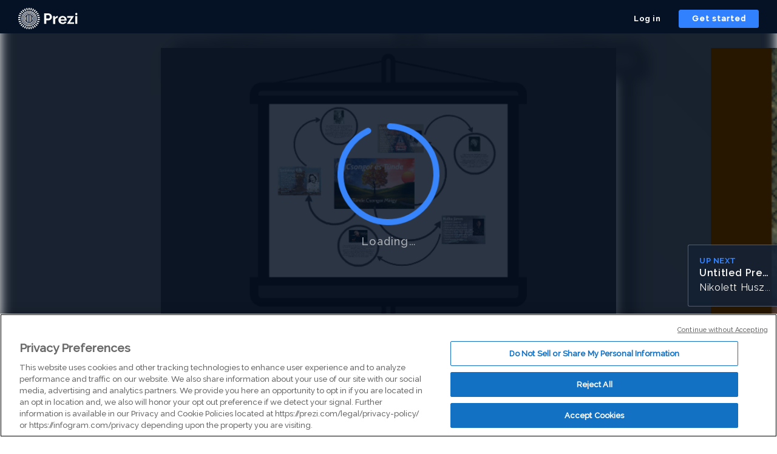

--- FILE ---
content_type: text/html; charset=utf-8
request_url: https://prezi.com/mane7gruxd1p/copy-of-untitled-prezi/?utm_campaign=share&utm_medium=copy
body_size: 15665
content:
<!DOCTYPE html><html lang="en"><head ><!-- OneTrust Cookies Consent Notice start --><script src="https://cdn.cookielaw.org/scripttemplates/otSDKStub.js" data-document-language="true" type="text/javascript" charset="UTF-8" data-domain-script="babb4261-7c8b-4e0d-9b99-ce4e6e126a13"></script><script src="https://package-bundles.prezi.com/cookie-consent/cookie-consent.1.0.6/cookie-consent.js"></script><!-- OneTrust Cookies Consent Notice end --><title>Copy of Untitled Prezi by Nikolett Huszti on Prezi</title><link rel="preload" as="font" crossorigin="" type="font/woff2" href="//assets1.prezicdn.net/common/fonts/raleway-regular.woff2"><link rel="preload" as="font" crossorigin="" type="font/woff2" href="//assets1.prezicdn.net/common/fonts/raleway-medium.woff2"><link rel="preload" as="font" crossorigin="" type="font/woff2" href="//assets1.prezicdn.net/common/fonts/raleway-semibold.woff2"><link rel="preload" as="font" crossorigin="" type="font/woff2" href="//assets1.prezicdn.net/common/fonts/raleway-bold.woff2"><link rel="preconnect" href="https://prezitemplates.s3.amazonaws.com"><!-- Common Metadata --><meta charset="utf-8"><meta http-equiv="X-UA-Compatible" content="IE=edge" /><meta name="viewport" content="width=device-width, initial-scale=1"><meta name="verify-v1" content="eyaAlbc+dH3kl2VfR/7FXmEfNj940c7ERDeqoUWtmUk="><meta name="msvalidate.01" content="256D24D16694018A98CD38E3CB2E4132"><meta name="y_key" content="c35eebc2904a0fbc"><link rel="shortcut icon" href="https://assets.prezicdn.net/assets-versioned/prezipage-versioned/v0.1.0-46-ge7f2ecf3-r20339917199a1/common/img/favicon.ico?v=2" type="image/x-icon"><link rel="apple-touch-icon-precomposed" href="https://assets.prezicdn.net/assets-versioned/prezipage-versioned/v0.1.0-46-ge7f2ecf3-r20339917199a1/common/img/prezi-apple-touch-icon.png"><meta property="og:site_name" content="prezi.com"/><meta property="fb:app_id" content="298315034451"/><meta property="twitter:account_id" content="35860484" /><!-- in case of no_index flag we don't want a canonical url--><meta name="robots" content="noindex"><!-- Extra Metadata --><meta property="og:type" content="website" /><meta property="description" content="Gobbi Hilda Szörényi éppen húszéves, amikor először találkozik Tünde szerepével, Vörösmarty nőalakjai évtizedekre összeforrnak Szörényi Éva és Gobbi Hilda személyével. Tündeként 1946-ban látható ismét Szörényi Éva, ekkor Básti Lajos a partnere. A felújítás két címszereplőjével a" /><meta property="keywords" content="" /><meta property="og:description" content="Gobbi Hilda Szörényi éppen húszéves, amikor először találkozik Tünde szerepével, Vörösmarty nőalakjai évtizedekre összeforrnak Szörényi Éva és Gobbi Hilda személyével. Tündeként 1946-ban látható ismét Szörényi Éva, ekkor Básti Lajos a partnere. A felújítás két címszereplőjével a" /><meta property="og:url" content="https://prezi.com/mane7gruxd1p/copy-of-untitled-prezi/?utm_campaign=share&amp;utm_medium=copy" /><meta property="og:title" content="Copy of Untitled Prezi" /><meta property="og:image" content="https://0701.static.prezi.com/preview/v2/zaid4bauaoypb3pzs22v3qgsi36jc3sachvcdoaizecfr3dnitcq_3_0.png" /><meta name="twitter:card" content="summary_large_image" /><meta name="twitter:description" content="Gobbi Hilda Szörényi éppen húszéves, amikor először találkozik Tünde szerepével, Vörösmarty nőalakjai évtizedekre összeforrnak Szörényi Éva és Gobbi Hilda személyével. Tündeként 1946-ban látható ismét Szörényi Éva, ekkor Básti Lajos a partnere. A felújítás két címszereplőjével a" /><meta name="twitter:domain" content="prezi.com" /><meta name="twitter:url" content="https://prezi.com/mane7gruxd1p/copy-of-untitled-prezi/?utm_campaign=share&amp;utm_medium=copy" /><meta name="twitter:title" content="Copy of Untitled Prezi" /><meta name="twitter:image" content="https://0701.static.prezi.com/preview/v2/zaid4bauaoypb3pzs22v3qgsi36jc3sachvcdoaizecfr3dnitcq_3_0.png" /><script type="application/ld+json">{"@context": "https://schema.org", "@type": ["PresentationDigitalDocument", "LearningResource"], "name": "Copy of Untitled Prezi", "description": "Gobbi Hilda Sz\u00f6r\u00e9nyi \u00e9ppen h\u00fasz\u00e9ves, amikor el\u0151sz\u00f6r tal\u00e1lkozik T\u00fcnde szerep\u00e9vel, V\u00f6r\u00f6smarty n\u0151alakjai \u00e9vtizedekre \u00f6sszeforrnak Sz\u00f6r\u00e9nyi \u00c9va \u00e9s Gobbi Hilda szem\u00e9ly\u00e9vel. T\u00fcndek\u00e9nt 1946-ban l\u00e1that\u00f3 ism\u00e9t Sz\u00f6r\u00e9nyi \u00c9va, ekkor B\u00e1sti Lajos a partnere. A fel\u00faj\u00edt\u00e1s k\u00e9t c\u00edmszerepl\u0151j\u00e9vel a", "keywords": "Sales Presentation, Marketing Strategy, Brainstorm, Strategy Plan, Quarterly Business Review, Lesson Plan, Book Reports, Essay, Great Gatsby, Probability, Thermal Dynamics, Climate Change, Timeline, Template, Entropy", "author": {"@type": "Person", "name": "Nikolett Huszti"}, "dateCreated": "2016-04-16", "publisher": {"@type": "Organization", "@id": "https://prezi.com/#organization"}, "learningResourceType": "Presentation", "text": "Gobbi Hilda Sz\u00f6r\u00e9nyi \u00e9ppen h\u00fasz\u00e9ves, amikor el\u0151sz\u00f6r tal\u00e1lkozik T\u00fcnde szerep\u00e9vel, V\u00f6r\u00f6smarty n\u0151alakjai \u00e9vtizedekre \u00f6sszeforrnak Sz\u00f6r\u00e9nyi \u00c9va \u00e9s Gobbi Hilda szem\u00e9ly\u00e9vel. T\u00fcndek\u00e9nt 1946-ban l\u00e1that\u00f3 ism\u00e9t Sz\u00f6r\u00e9nyi \u00c9va, ekkor B\u00e1sti Lajos a partnere. A fel\u00faj\u00edt\u00e1s k\u00e9t c\u00edmszerepl\u0151j\u00e9vel a sz\u00f3besz\u00e9d szerint az igazgat\u00f3 nincs megel\u00e9gedve, ez\u00e9rt a hat \u00e9vvel k\u00e9s\u0151bbi fel\u00faj\u00edt\u00e1son \u00faj p\u00e1ros mutatkozik be, Ferrari Violetta \u00e9s K\u00e1llai Ferenc. A kritika jelent\u00e9ktelennek \u00edt\u00e9li Ferrari alak\u00edt\u00e1s\u00e1t, tal\u00e1n ezzel is magyar\u00e1zhat\u00f3, hogy k\u00e9s\u0151bb Sz\u00f6r\u00e9nyi visszakapja a szerepet. Sz\u00fcletett: 1913.06.06. Kossuth-d\u00edjas, \u00e9rdemes \u00e9s kiv\u00e1l\u00f3 m\u0171v\u00e9sz 1932-1935 k\u00f6z\u00f6tt a Sz\u00ednh\u00e1z- \u00e9s Filmm\u0171v\u00e9szeti F\u0151iskola \u00f6szt\u00f6nd\u00edjas n\u00f6vend\u00e9ke Csongor \u00e9s T\u00fcnde- Mirigy B\u00e1nk B\u00e1n- Gertrudisz Nemzeti Sz\u00ednh\u00e1z J\u00f3zsef Attila Sz\u00ednh\u00e1z Katona J\u00f3zsef Sz\u00ednh\u00e1z Elhunyt: 1988.07.13. Mirigy szerepe meghat\u00e1roz\u00f3 volt Gobbi Hilda karrierj\u00e9ben, huszonn\u00e9gy \u00e9ves volt, mikor tal\u00e1lkozott Mirigy szerep\u00e9vel. A darab t\u00f6bb fel\u00faj\u00edt\u00e1st meg\u00e9rt, a sz\u00edn\u00e9szn\u0151 brav\u00farosan oldotta meg a karaktert. Ekkor k\u00f6t\u00f6tt bar\u00e1ts\u00e1got Major Tam\u00e1ssal, aki az egyik \u00f6rd\u00f6gfi\u00f3k\u00e1t j\u00e1tszotta. K\u00e1rp\u00e1ti Aur\u00e9l kritikus \u00edgy m\u00e9ltatta: \u201eGobbi Hilda remek Mirigy, igazi boszork\u00e1ny, utols\u00f3 von\u00e1sig hiteles alakja a n\u00e9pmes\u00e9nek.\u201d Ijeszt\u0151 maszkj\u00e1t maga k\u00e9sz\u00edtette a szerephez. Sz\u00f6r\u00e9nyi \u00c9va Csongor \u00e9s T\u00fcnde Sz\u00fcletett: 1917.05.26.Budapesten Schw\u00e1b Elvira n\u00e9ven Kossuth- d\u00edjas, \u00e9rdemes \u00e9s kiv\u00e1l\u00f3 m\u0171v\u00e9sz Sz\u00ednm\u0171v\u00e9szeti Akad\u00e9mia CSongor \u00e9s T\u00fcnde- T\u00fcnde B\u00e1nk B\u00e1n- Melinda Nemzeti Sz\u00ednh\u00e1z 1957-ben az USA-ban telepedett le Elhunyt: 2009.12.01. T\u00fcnde,Csongor,Mirigy Kulka J\u00e1nos Sz\u00fcletett: 1958.11.11. Kossuth-, J\u00e1szai Mari- d\u00edjas \u00c9rdemes \u00e9s Kiv\u00e1l\u00f3 m\u0171v\u00e9sz Halhatatlanok T\u00e1rsulat\u00e1nak tagja Sz\u00ednh\u00e1z \u00e9s Film\u0171v\u00e9szeti Egyetem Szomsz\u00e9dok- M\u00e1genheim \u00c1d\u00e1m Csongor \u00e9s T\u00fcnde- Csongor P\u00e9csi Nemzeti Sz\u00ednh\u00e1z Nemzeti Sz\u00ednh\u00e1z 2006-ban tal\u00e1lkozott Kulka Csongor szerep\u00e9vel, b\u00e1r mint kider\u00fclt nem el\u0151sz\u00f6r. Nyolc\u00e9ves kor\u00e1ban a n\u0151v\u00e9r\u00e9vel \u00e9s a szomsz\u00e9d kisfi\u00faval elj\u00e1tszott\u00e1k a Csongor \u00e9s T\u00fcnd\u00e9t. A sz\u00edndarab szerint Csongor egy fiatalember, azonban Kulka 48 \u00e9ves volt mikor ezt a szerepet alak\u00edtotta. Mag\u00e1hoz k\u00f6zel \u00e1ll\u00f3nak tal\u00e1lta, mert a mag\u00e1\u00e9nak \u00e9rezte Csongor probl\u00e9m\u00e1it, amik szerinte nem egy h\u00fasz\u00e9ves ember gondjai, hanem egy \u00e9lete del\u00e9n messze t\u00fal l\u00e9v\u0151 ember probl\u00e9m\u00e1i. Gyerekkori k\u00f6t\u00f6d\u00e9se miatt is fontos volt sz\u00e1m\u00e1ra a m\u0171. Rendk\u00edv\u00fcl korszer\u0171nek tartotta a darabot."}</script><!-- Init window.Site --><script type="text/javascript">
            window.Site = {};
            Site.LOG_SERVICE_ENDPOINT = 'https://hslogger-app.prezi.com/log/';
            Site.LOG_API_ENDPOINT = '//prezi.com';
            Site.user_id = 0;
        </script><script src='//cdn-s-optional.optimizely.com/js/6739031.js' type="text/plain" class="optanon-category-C0002"></script><script src='https://assets.prezicdn.net/assets-versioned/prezipage-versioned/v0.1.0-46-ge7f2ecf3-r20339917199a1/common/js/optimizely/helpers.js'></script><script type='text/javascript'>
        window['optimizely'] = window['optimizely'] || [];
        window['optimizely'].push({
            'type': 'user',
            'attributes': {
                'putmaId': getPutmaId()
            }
        });

        
        
    </script><!-- Google Data Layer --><!-- Google Tag Manager --><script id="google-tag-manager">
    
        window.dataLayer = window.dataLayer || [];
        dataLayer.push({
            countryCode: 'US'
        });
    
    (function(w,d,s,l,i){w[l]=w[l]||[];w[l].push({'gtm.start': new Date().getTime(),event:'gtm.js'});var f=d.getElementsByTagName(s)[0],j=d.createElement(s),dl=l!='dataLayer'?'&l='+l:'';j.async=true;j.src='//www.googletagmanager.com/gtm.js?id='+i+dl;f.parentNode.insertBefore(j,f);})(window,document,'script','dataLayer','GTM-MQ6FG2');
</script><!-- JS --><script type="text/javascript">
        var pageStartTime = Date.now();
        var appData = JSON.parse("{\u0022byOwner\u0022: \u0022By Nikolett Huszti\u0022, \u0022canWeShowAds\u0022: true, \u0022clientData\u0022: {\u0022browserMajor\u0022: 1, \u0022browserName\u0022: \u0022ClaudeBot\u0022, \u0022browserVersion\u0022: \u00221.0\u0022, \u0022ipAddress\u0022: \u002218.189.141.161\u0022, \u0022isBrowser64Bit\u0022: true, \u0022isBrowserFirefox\u0022: false, \u0022oid\u0022: null, \u0022osName\u0022: \u0022Mac OS X\u0022, \u0022osVersion\u0022: \u002210.15.7\u0022, \u0022ownerId\u0022: 194232357, \u0022ownerOid\u0022: \u0022rptg6vmlhjwn\u0022, \u0022ownership\u0022: \u0022shared\u0022, \u0022putmaId\u0022: \u0022e3ed9008\u002Df6de\u002D11f0\u002Da872\u002De24aebfba5ae\u0022, \u0022source\u0022: \u0022prezipage\u0022}, \u0022debugLogInConsole\u0022: false, \u0022embedMode\u0022: false, \u0022evaluatedFeatures\u0022: {\u0022bb\u002Dtrack\u002Dorientation\u002Dchanges\u002Don\u002Dview\u002Dpages\u0022: false, \u0022bots\u002Dwebgl\u002Dpublic\u002Dview\u002Dpage\u0022: true, \u0022gm\u002Dview\u002Dpage\u002Dbanner\u002Dhuman\u002Dconnection\u0022: false, \u0022gm\u002Dview\u002Dpage\u002Dbanner\u002Dhuman\u002Dconnection\u002Dedu\u0022: false, \u0022allow\u002Dcontent\u002Dcuration\u0022: false, \u0022abtest\u002Dvc\u002Dpromote\u002Dvideo\u002Dad\u0022: false, \u0022vc\u002Dpromote\u002Dvideo\u002Dad\u0022: false, \u0022vc\u002Dabtest\u002Dvideo\u002Dpriming\u002Dafter\u002Dend\u002Dscreen\u002Dad\u0022: false, \u0022vc\u002Dabtest\u002Dvideo\u002Dpriming\u002Dafter\u002Dend\u002Dscreen\u002Dad\u002D\u002Dprezi\u002Dvideo\u002Dredirect\u0022: false, \u0022vc\u002Dabtest\u002Dvideo\u002Dpriming\u002Dafter\u002Dend\u002Dscreen\u002Dad\u002D\u002Dhome\u002Dpage\u002Dredirect\u0022: false, \u0022gm\u002Dview\u002Dpage\u002Dpdf\u002Ddownload\u0022: false, \u0022gm\u002Dview\u002Dpage\u002Dpdf\u002Dabandoned\u002Dflow\u002Dnudge\u0022: false, \u0022gm\u002Demphasize\u002Dpdf\u002Ddownload\u0022: false, \u0022gm\u002Demphasize\u002Dpdf\u002Ddownload\u002Dwith\u002Dicon\u0022: false, \u0022gm\u002Dview\u002Dpage\u002Dpdf\u002Ddownload\u002Dwith\u002Dzuora\u0022: false, \u0022gm\u002Dmake\u002Dyour\u002Down\u002Dwith\u002Dai\u002Dlogged\u002Din\u002Dusers\u0022: true, \u0022gm\u002Dabtest\u002Dmake\u002Dyour\u002Down\u002Dwith\u002Dai\u002Dlogged\u002Din\u0022: false, \u0022gm\u002Dview\u002Dpage\u002Ddownload\u002Dbutton\u0022: true, \u0022js\u002Denable\u002Dmobile\u002Dgestures\u0022: false, \u0022js\u002Dabtest\u002Dpresent\u002Dmobile\u002Dviewer\u002Dgestures\u0022: false, \u0022gm\u002Dremix\u002Dbutton\u002Dtext\u002Dvariant\u002Da\u0022: false, \u0022gm\u002Dremix\u002Dbutton\u002Dtext\u002Dvariant\u002Db\u0022: false, \u0022gm\u002Dview\u002Dpage\u002Dview\u002Dprompt\u002Dfield\u002Dvariant\u002Da\u0022: true, \u0022gm\u002Dview\u002Dpage\u002Dview\u002Dprompt\u002Dfield\u002Dvariant\u002Db\u0022: false, \u0022js\u002Dqr\u002Dcode\u002Din\u002Dviewers\u0022: false, \u0022js\u002Dabtest\u002Dqr\u002Dcode\u002Din\u002Dviewers\u0022: false}, \u0022fallbackPreviewUrl\u0022: null, \u0022forceAutoplay\u0022: false, \u0022forceDefaultTeaseContent\u0022: false, \u0022hasLikedPrezi\u0022: false, \u0022isAuthenticated\u0022: false, \u0022isGuest\u0022: false, \u0022isMobile\u0022: false, \u0022isPublicView\u0022: true, \u0022lastModifiedDateString\u0022: \u0022Updated April 24, 2016\u0022, \u0022likesCount\u0022: 0, \u0022loggingDataForViewerLite\u0022: {\u0022category\u0022: \u0022prezi_viewer_lite\u0022, \u0022platform\u0022: \u0022desktop\u0022, \u0022payload\u0022: {\u0022browser_name\u0022: \u0022ClaudeBot\u0022, \u0022browser_major\u0022: 1, \u0022browser_version\u0022: \u00221.0\u0022, \u0022is_browser_64bit\u0022: true, \u0022os_name\u0022: \u0022Mac OS X\u0022, \u0022os_version\u0022: \u002210.15.7\u0022, \u0022prezi_oid\u0022: \u0022mane7gruxd1p\u0022, \u0022user_id\u0022: 0, \u0022device_model\u0022: \u0022Apple Mac\u0022, \u0022device_type\u0022: \u0022Other\u0022, \u0022prezi_ownership\u0022: \u0022shared\u0022, \u0022prezi_privacy\u0022: \u0022reusable\u0022, \u0022prezi_revision\u0022: 42, \u0022prezi_type\u0022: \u0022core\u0022}}, \u0022logoType\u0022: \u0022watermark\u0022, \u0022makeACopyRedirectUrl\u0022: \u0022/signup/?next\u003D%2Fdashboard%2Fnext%2F%3Fafter_segmentation_url%3D%252Fdashboard%252Fnext%252F%253Fcopy\u002Dpresentation%253Dmane7gruxd1p%2526csrfmiddlewaretoken%253Dzt3O9PpcOZkCkdswjNn6AZlC4Mlxrp5F\u0022, \u0022nativeApp\u0022: null, \u0022oid\u0022: \u0022mane7gruxd1p\u0022, \u0022owner\u0022: {\u0022username\u0022: \u0022rptg6vmlhjwn\u0022, \u0022firstName\u0022: \u0022Nikolett\u0022, \u0022lastName\u0022: \u0022Huszti\u0022, \u0022oid\u0022: \u0022rptg6vmlhjwn\u0022}, \u0022preloadWorker\u0022: true, \u0022preloadXml\u0022: true, \u0022previewUrl\u0022: \u0022https://0701.static.prezi.com/preview/v2/zaid4bauaoypb3pzs22v3qgsi36jc3sachvcdoaizecfr3dnitcq_3_0.png\u0022, \u0022prezilink\u0022: null, \u0022privacy\u0022: \u0022reusable\u0022, \u0022schemaVersion\u0022: \u00220\u0022, \u0022searchTerms\u0022: {\u0022sales\u002Dmarketing\u0022: [\u0022Sales Presentation\u0022, \u0022Marketing Strategy\u0022, \u0022Brainstorm\u0022, \u0022Strategy Plan\u0022, \u0022Quarterly Business Review\u0022], \u0022teacher\u0022: [\u0022Lesson Plan\u0022, \u0022Book Reports\u0022, \u0022Essay\u0022, \u0022Great Gatsby\u0022, \u0022Probability\u0022], \u0022student\u0022: [\u0022Thermal Dynamics\u0022, \u0022Climate Change\u0022, \u0022Timeline\u0022, \u0022Template\u0022, \u0022Entropy\u0022], \u0022other\u0022: [\u0022Timeline\u0022, \u0022Lesson Plan\u0022, \u0022Great Gatsby\u0022, \u0022Template\u0022, \u0022Brainstorm\u0022]}, \u0022sentryDsn\u0022: \u0022https://8d4ada1ca7f44707810ff990ccf653a1@sentry.io/1225977\u0022, \u0022shouldAutoplay\u0022: true, \u0022shouldForceViewerLite\u0022: false, \u0022isWebgl2Required\u0022: false, \u0022replaceLightViewerExperimentName\u0022: \u0022\u0022, \u0022showDesktopFeatureButtons\u0022: false, \u0022showMakeACopyButton\u0022: true, \u0022showGoogleAdsOverlay\u0022: false, \u0022showGoogleDisplayAdsOnTop\u0022: false, \u0022showGoogleDisplayAdsOnBottom\u0022: false, \u0022teaseContent\u0022: {\u0022thumbnail\u0022: \u0022https://assets1.prezicdn.net/assets\u002Dversioned/staticpages\u002Dversioned/1270\u002D76d79a6d2533fea4459d597d2b0dd50f182d7151/staticpages/awards/2018/img/winners/best_data_visualization.png\u0022, \u0022path\u0022: \u0022/p/8cvoati5ggmj/the\u002Dfuture\u002Dof\u002Dadvice\u002Dis\u002Dsweet/\u0022, \u0022title\u0022: \u0022The Future of Advice is Sweet\u0022, \u0022subTitle\u0022: \u0022Prezi Team\u0022, \u0022titleNumberOfLines\u0022: 2, \u0022subtitleNumberOfLines\u0022: 1, \u0022type\u0022: \u0022TEASE\u0022}, \u0022title\u0022: \u0022Copy of Untitled Prezi\u0022, \u0022topPicks\u0022: [{\u0022thumbnail\u0022: \u0022https://0901.static.prezi.com/preview/v2/tf6uwcqkb3ogv5rn6voddrnysx6jc3sachvcdoaizecfr3dnitcq_2_0.png\u0022, \u0022path\u0022: \u0022/p/6vqwekmj_hsq/dear\u002Dmr\u002Dkilmer\u002Dchapter\u002D1/\u0022, \u0022title\u0022: \u0022Dear Mr Kilmer Chapter 1\u0022, \u0022subTitle\u0022: \u0022Darlene  Dcruz\u0022, \u0022titleNumberOfLines\u0022: 2, \u0022subtitleNumberOfLines\u0022: 1, \u0022type\u0022: \u0022TOPPICK\u0022}, {\u0022thumbnail\u0022: \u0022https://0701.static.prezi.com/preview/v2/zz4rssuthbrbavqgvmdypwlhip6jc3sachvcdoaizecfr3dnitcq_2_0.png\u0022, \u0022path\u0022: \u0022/p/d90c0i8fakye/song\u002Danalysis/\u0022, \u0022title\u0022: \u0022Song analysis\u0022, \u0022subTitle\u0022: \u0022Ariane Montminy\u0022, \u0022titleNumberOfLines\u0022: 2, \u0022subtitleNumberOfLines\u0022: 1, \u0022type\u0022: \u0022TOPPICK\u0022}, {\u0022thumbnail\u0022: \u0022https://0701.static.prezi.com/preview/v2/zegtb5rjppp73l73wguhqyvt3d6jc3sachvcdoaizecfr3dnitcq_2_0.png\u0022, \u0022path\u0022: \u0022/p/ouhnerkgkpkn/koopacademy\u002D2019/\u0022, \u0022title\u0022: \u0022KoopAcademy, 2019\u0022, \u0022subTitle\u0022: \u0022petia gieva\u0022, \u0022titleNumberOfLines\u0022: 2, \u0022subtitleNumberOfLines\u0022: 1, \u0022type\u0022: \u0022TOPPICK\u0022}], \u0022useMipmapService\u0022: true, \u0022viewCount\u0022: 11, \u0022viewerEmail\u0022: \u0022\u0022, \u0022viewerName\u0022: \u0022\u0022, \u0022viewerRights\u0022: {\u0022edit\u0022: false, \u0022comment\u0022: false, \u0022hasPresenterViewFeature\u0022: false}, \u0022wasm\u0022: true, \u0022transcriptData\u0022: {\u0022id\u0022: \u0022__root__\u0022, \u0022texts\u0022: [{\u0022id\u0022: \u002211_194232357\u0022, \u0022paragraphs\u0022: [{\u0022text\u0022: \u0022Gobbi Hilda\u0022, \u0022listType\u0022: \u0022NONE\u0022, \u0022biggestFontSize\u0022: 24.0}], \u0022styleClasses\u0022: [\u0022subtitle\u0022], \u0022scale\u0022: 8.903623205267436}, {\u0022id\u0022: \u00224_194232357\u0022, \u0022paragraphs\u0022: [{\u0022text\u0022: \u0022Sz\u005Cu00f6r\u005Cu00e9nyi \u005Cu00e9ppen h\u005Cu00fasz\u005Cu00e9ves, amikor el\u005Cu0151sz\u005Cu00f6r tal\u005Cu00e1lkozik T\u005Cu00fcnde szerep\u005Cu00e9vel, V\u005Cu00f6r\u005Cu00f6smarty n\u005Cu0151alakjai \u005Cu00e9vtizedekre \u005Cu00f6sszeforrnak Sz\u005Cu00f6r\u005Cu00e9nyi \u005Cu00c9va \u005Cu00e9s Gobbi Hilda szem\u005Cu00e9ly\u005Cu00e9vel.\u0022, \u0022listType\u0022: \u0022NONE\u0022, \u0022biggestFontSize\u0022: 24.0}, {\u0022text\u0022: \u0022T\u005Cu00fcndek\u005Cu00e9nt  1946\u002Dban l\u005Cu00e1that\u005Cu00f3 ism\u005Cu00e9t Sz\u005Cu00f6r\u005Cu00e9nyi \u005Cu00c9va, ekkor B\u005Cu00e1sti Lajos a partnere. A fel\u005Cu00faj\u005Cu00edt\u005Cu00e1s k\u005Cu00e9t c\u005Cu00edmszerepl\u005Cu0151j\u005Cu00e9vel a sz\u005Cu00f3besz\u005Cu00e9d szerint az igazgat\u005Cu00f3 nincs megel\u005Cu00e9gedve, ez\u005Cu00e9rt a hat \u005Cu00e9vvel k\u005Cu00e9s\u005Cu0151bbi fel\u005Cu00faj\u005Cu00edt\u005Cu00e1son  \u005Cu00faj p\u005Cu00e1ros mutatkozik be, Ferrari Violetta \u005Cu00e9s K\u005Cu00e1llai Ferenc. A kritika jelent\u005Cu00e9ktelennek \u005Cu00edt\u005Cu00e9li Ferrari  alak\u005Cu00edt\u005Cu00e1s\u005Cu00e1t, tal\u005Cu00e1n ezzel is magyar\u005Cu00e1zhat\u005Cu00f3, hogy k\u005Cu00e9s\u005Cu0151bb Sz\u005Cu00f6r\u005Cu00e9nyi visszakapja a szerepet.\u0022, \u0022listType\u0022: \u0022NONE\u0022, \u0022biggestFontSize\u0022: 24.0}, {\u0022text\u0022: \u0022\u0022, \u0022listType\u0022: \u0022NONE\u0022, \u0022biggestFontSize\u0022: 0.0}, {\u0022text\u0022: \u0022\u0022, \u0022listType\u0022: \u0022NONE\u0022, \u0022biggestFontSize\u0022: 0.0}], \u0022styleClasses\u0022: [\u0022body\u0022], \u0022scale\u0022: 2.395743807399998}, {\u0022id\u0022: \u002248_194232357\u0022, \u0022paragraphs\u0022: [{\u0022text\u0022: \u0022Sz\u005Cu00fcletett: 1913.06.06.\u0022, \u0022listType\u0022: \u0022BULLET\u0022, \u0022biggestFontSize\u0022: 24.0}, {\u0022text\u0022: \u0022Kossuth\u002Dd\u005Cu00edjas, \u005Cu00e9rdemes \u005Cu00e9s kiv\u005Cu00e1l\u005Cu00f3 m\u005Cu0171v\u005Cu00e9sz\u0022, \u0022listType\u0022: \u0022BULLET\u0022, \u0022biggestFontSize\u0022: 24.0}, {\u0022text\u0022: \u0022 1932\u002D1935 k\u005Cu00f6z\u005Cu00f6tt a Sz\u005Cu00ednh\u005Cu00e1z\u002D \u005Cu00e9s Filmm\u005Cu0171v\u005Cu00e9szeti F\u005Cu0151iskola \u005Cu00f6szt\u005Cu00f6nd\u005Cu00edjas n\u005Cu00f6vend\u005Cu00e9ke\u0022, \u0022listType\u0022: \u0022BULLET\u0022, \u0022biggestFontSize\u0022: 24.0}, {\u0022text\u0022: \u0022Csongor \u005Cu00e9s T\u005Cu00fcnde\u002D Mirigy\u0022, \u0022listType\u0022: \u0022BULLET\u0022, \u0022biggestFontSize\u0022: 24.0}, {\u0022text\u0022: \u0022B\u005Cu00e1nk B\u005Cu00e1n\u002D Gertrudisz\u0022, \u0022listType\u0022: \u0022BULLET\u0022, \u0022biggestFontSize\u0022: 24.0}, {\u0022text\u0022: \u0022Nemzeti Sz\u005Cu00ednh\u005Cu00e1z\u0022, \u0022listType\u0022: \u0022BULLET\u0022, \u0022biggestFontSize\u0022: 24.0}, {\u0022text\u0022: \u0022J\u005Cu00f3zsef Attila Sz\u005Cu00ednh\u005Cu00e1z\u0022, \u0022listType\u0022: \u0022BULLET\u0022, \u0022biggestFontSize\u0022: 24.0}, {\u0022text\u0022: \u0022Katona J\u005Cu00f3zsef Sz\u005Cu00ednh\u005Cu00e1z\u0022, \u0022listType\u0022: \u0022BULLET\u0022, \u0022biggestFontSize\u0022: 24.0}, {\u0022text\u0022: \u0022Elhunyt: 1988.07.13.\u0022, \u0022listType\u0022: \u0022BULLET\u0022, \u0022biggestFontSize\u0022: 24.0}, {\u0022text\u0022: \u0022\u0022, \u0022listType\u0022: \u0022NONE\u0022, \u0022biggestFontSize\u0022: 0.0}], \u0022styleClasses\u0022: [\u0022title\u0022], \u0022scale\u0022: 3.2503252598966803}, {\u0022id\u0022: \u00222_194232357\u0022, \u0022paragraphs\u0022: [{\u0022text\u0022: \u0022Mirigy szerepe meghat\u005Cu00e1roz\u005Cu00f3 volt Gobbi Hilda karrierj\u005Cu00e9ben, huszonn\u005Cu00e9gy \u005Cu00e9ves volt, mikor tal\u005Cu00e1lkozott Mirigy szerep\u005Cu00e9vel. A darab t\u005Cu00f6bb fel\u005Cu00faj\u005Cu00edt\u005Cu00e1st meg\u005Cu00e9rt, a sz\u005Cu00edn\u005Cu00e9szn\u005Cu0151 brav\u005Cu00farosan oldotta meg a karaktert. Ekkor k\u005Cu00f6t\u005Cu00f6tt bar\u005Cu00e1ts\u005Cu00e1got Major Tam\u005Cu00e1ssal, aki az egyik \u005Cu00f6rd\u005Cu00f6gfi\u005Cu00f3k\u005Cu00e1t j\u005Cu00e1tszotta. K\u005Cu00e1rp\u005Cu00e1ti Aur\u005Cu00e9l kritikus \u005Cu00edgy m\u005Cu00e9ltatta: \u005Cu201eGobbi Hilda remek Mirigy, igazi boszork\u005Cu00e1ny, utols\u005Cu00f3 von\u005Cu00e1sig hiteles alakja a n\u005Cu00e9pmes\u005Cu00e9nek.\u005Cu201d Ijeszt\u005Cu0151 maszkj\u005Cu00e1t maga k\u005Cu00e9sz\u005Cu00edtette a szerephez.\u0022, \u0022listType\u0022: \u0022NONE\u0022, \u0022biggestFontSize\u0022: 24.0}], \u0022styleClasses\u0022: [\u0022body\u0022], \u0022scale\u0022: 2.774780829636373}, {\u0022id\u0022: \u002243_194232357\u0022, \u0022paragraphs\u0022: [{\u0022text\u0022: \u0022Sz\u005Cu00f6r\u005Cu00e9nyi \u005Cu00c9va\u0022, \u0022listType\u0022: \u0022NONE\u0022, \u0022biggestFontSize\u0022: 24.0}], \u0022styleClasses\u0022: [\u0022title\u0022], \u0022scale\u0022: 8.903623205267436}, {\u0022id\u0022: \u002215_194232357\u0022, \u0022paragraphs\u0022: [{\u0022text\u0022: \u0022Csongor \u005Cu00e9s T\u005Cu00fcnde\u0022, \u0022listType\u0022: \u0022NONE\u0022, \u0022biggestFontSize\u0022: 24.0}, {\u0022text\u0022: \u0022\u0022, \u0022listType\u0022: \u0022NONE\u0022, \u0022biggestFontSize\u0022: 0.0}], \u0022styleClasses\u0022: [\u0022subtitle\u0022], \u0022scale\u0022: 16.926823503108842}, {\u0022id\u0022: \u002250_194232357\u0022, \u0022paragraphs\u0022: [{\u0022text\u0022: \u0022Sz\u005Cu00fcletett: 1917.05.26.Budapesten Schw\u005Cu00e1b Elvira n\u005Cu00e9ven\u0022, \u0022listType\u0022: \u0022BULLET\u0022, \u0022biggestFontSize\u0022: 24.0}, {\u0022text\u0022: \u0022Kossuth\u002D d\u005Cu00edjas, \u005Cu00e9rdemes \u005Cu00e9s kiv\u005Cu00e1l\u005Cu00f3 m\u005Cu0171v\u005Cu00e9sz\u0022, \u0022listType\u0022: \u0022BULLET\u0022, \u0022biggestFontSize\u0022: 24.0}, {\u0022text\u0022: \u0022Sz\u005Cu00ednm\u005Cu0171v\u005Cu00e9szeti Akad\u005Cu00e9mia\u0022, \u0022listType\u0022: \u0022BULLET\u0022, \u0022biggestFontSize\u0022: 24.0}, {\u0022text\u0022: \u0022CSongor \u005Cu00e9s T\u005Cu00fcnde\u002D T\u005Cu00fcnde\u0022, \u0022listType\u0022: \u0022BULLET\u0022, \u0022biggestFontSize\u0022: 24.0}, {\u0022text\u0022: \u0022B\u005Cu00e1nk B\u005Cu00e1n\u002D Melinda\u0022, \u0022listType\u0022: \u0022BULLET\u0022, \u0022biggestFontSize\u0022: 24.0}, {\u0022text\u0022: \u0022Nemzeti Sz\u005Cu00ednh\u005Cu00e1z\u0022, \u0022listType\u0022: \u0022BULLET\u0022, \u0022biggestFontSize\u0022: 24.0}, {\u0022text\u0022: \u00221957\u002Dben az USA\u002Dban telepedett le\u0022, \u0022listType\u0022: \u0022BULLET\u0022, \u0022biggestFontSize\u0022: 24.0}, {\u0022text\u0022: \u0022Elhunyt: 2009.12.01.\u0022, \u0022listType\u0022: \u0022BULLET\u0022, \u0022biggestFontSize\u0022: 24.0}], \u0022styleClasses\u0022: [\u0022title\u0022], \u0022scale\u0022: 3.2786707428953203}, {\u0022id\u0022: \u00220_194232357\u0022, \u0022paragraphs\u0022: [{\u0022text\u0022: \u0022T\u005Cu00fcnde,Csongor,Mirigy\u0022, \u0022listType\u0022: \u0022NONE\u0022, \u0022biggestFontSize\u0022: 24.0}], \u0022styleClasses\u0022: [\u0022body\u0022], \u0022scale\u0022: 10.85439509912169}, {\u0022id\u0022: \u002231_194232357\u0022, \u0022paragraphs\u0022: [{\u0022text\u0022: \u0022Kulka J\u005Cu00e1nos\u0022, \u0022listType\u0022: \u0022NONE\u0022, \u0022biggestFontSize\u0022: 24.0}], \u0022styleClasses\u0022: [\u0022title\u0022], \u0022scale\u0022: 8.903623205267436}, {\u0022id\u0022: \u002249_194232357\u0022, \u0022paragraphs\u0022: [{\u0022text\u0022: \u0022Sz\u005Cu00fcletett: 1958.11.11.\u0022, \u0022listType\u0022: \u0022BULLET\u0022, \u0022biggestFontSize\u0022: 24.0}, {\u0022text\u0022: \u0022Kossuth\u002D, J\u005Cu00e1szai Mari\u002D d\u005Cu00edjas\u0022, \u0022listType\u0022: \u0022BULLET\u0022, \u0022biggestFontSize\u0022: 24.0}, {\u0022text\u0022: \u0022\u005Cu00c9rdemes \u005Cu00e9s Kiv\u005Cu00e1l\u005Cu00f3 m\u005Cu0171v\u005Cu00e9sz\u0022, \u0022listType\u0022: \u0022BULLET\u0022, \u0022biggestFontSize\u0022: 24.0}, {\u0022text\u0022: \u0022Halhatatlanok T\u005Cu00e1rsulat\u005Cu00e1nak tagja\u0022, \u0022listType\u0022: \u0022BULLET\u0022, \u0022biggestFontSize\u0022: 24.0}, {\u0022text\u0022: \u0022Sz\u005Cu00ednh\u005Cu00e1z \u005Cu00e9s Film\u005Cu0171v\u005Cu00e9szeti Egyetem\u0022, \u0022listType\u0022: \u0022BULLET\u0022, \u0022biggestFontSize\u0022: 24.0}, {\u0022text\u0022: \u0022Szomsz\u005Cu00e9dok\u002D M\u005Cu00e1genheim \u005Cu00c1d\u005Cu00e1m\u0022, \u0022listType\u0022: \u0022BULLET\u0022, \u0022biggestFontSize\u0022: 24.0}, {\u0022text\u0022: \u0022Csongor \u005Cu00e9s T\u005Cu00fcnde\u002D Csongor\u0022, \u0022listType\u0022: \u0022BULLET\u0022, \u0022biggestFontSize\u0022: 24.0}, {\u0022text\u0022: \u0022P\u005Cu00e9csi Nemzeti Sz\u005Cu00ednh\u005Cu00e1z\u0022, \u0022listType\u0022: \u0022BULLET\u0022, \u0022biggestFontSize\u0022: 24.0}, {\u0022text\u0022: \u0022Nemzeti Sz\u005Cu00ednh\u005Cu00e1z\u0022, \u0022listType\u0022: \u0022BULLET\u0022, \u0022biggestFontSize\u0022: 24.0}], \u0022styleClasses\u0022: [\u0022title\u0022], \u0022scale\u0022: 4.3868819396663215}, {\u0022id\u0022: \u002214_194232357\u0022, \u0022paragraphs\u0022: [{\u0022text\u0022: \u00222006\u002Dban tal\u005Cu00e1lkozott Kulka Csongor szerep\u005Cu00e9vel, b\u005Cu00e1r mint kider\u005Cu00fclt nem el\u005Cu0151sz\u005Cu00f6r. Nyolc\u005Cu00e9ves kor\u005Cu00e1ban a n\u005Cu0151v\u005Cu00e9r\u005Cu00e9vel \u005Cu00e9s a szomsz\u005Cu00e9d kisfi\u005Cu00faval elj\u005Cu00e1tszott\u005Cu00e1k a Csongor \u005Cu00e9s T\u005Cu00fcnd\u005Cu00e9t.\u0022, \u0022listType\u0022: \u0022NONE\u0022, \u0022biggestFontSize\u0022: 24.0}, {\u0022text\u0022: \u0022A sz\u005Cu00edndarab szerint Csongor egy fiatalember, azonban Kulka 48 \u005Cu00e9ves volt mikor ezt a szerepet alak\u005Cu00edtotta. Mag\u005Cu00e1hoz k\u005Cu00f6zel \u005Cu00e1ll\u005Cu00f3nak tal\u005Cu00e1lta, mert a mag\u005Cu00e1\u005Cu00e9nak \u005Cu00e9rezte Csongor probl\u005Cu00e9m\u005Cu00e1it, amik szerinte nem egy h\u005Cu00fasz\u005Cu00e9ves ember gondjai, hanem egy \u005Cu00e9lete del\u005Cu00e9n messze t\u005Cu00fal l\u005Cu00e9v\u005Cu0151 ember probl\u005Cu00e9m\u005Cu00e1i. Gyerekkori k\u005Cu00f6t\u005Cu00f6d\u005Cu00e9se miatt is fontos volt sz\u005Cu00e1m\u005Cu00e1ra a m\u005Cu0171. Rendk\u005Cu00edv\u005Cu00fcl korszer\u005Cu0171nek tartotta a darabot.\u0022, \u0022listType\u0022: \u0022NONE\u0022, \u0022biggestFontSize\u0022: 24.0}], \u0022styleClasses\u0022: [\u0022body\u0022], \u0022scale\u0022: 2.438735223478541}], \u0022topics\u0022: [{\u0022id\u0022: \u00221_194232357\u0022, \u0022texts\u0022: [], \u0022topics\u0022: []}, {\u0022id\u0022: \u002245_194232357\u0022, \u0022texts\u0022: [], \u0022topics\u0022: []}, {\u0022id\u0022: \u002222_194232357\u0022, \u0022texts\u0022: [], \u0022topics\u0022: []}, {\u0022id\u0022: \u002237_194232357\u0022, \u0022texts\u0022: [], \u0022topics\u0022: []}, {\u0022id\u0022: \u002229_194232357\u0022, \u0022texts\u0022: [], \u0022topics\u0022: []}, {\u0022id\u0022: \u002239_194232357\u0022, \u0022texts\u0022: [], \u0022topics\u0022: []}, {\u0022id\u0022: \u002228_194232357\u0022, \u0022texts\u0022: [], \u0022topics\u0022: []}, {\u0022id\u0022: \u002236_194232357\u0022, \u0022texts\u0022: [], \u0022topics\u0022: []}, {\u0022id\u0022: \u00223_194232357\u0022, \u0022texts\u0022: [], \u0022topics\u0022: []}]}}");
    </script><!-- Load external dependencies --><script type="application/javascript" src="https://assets1.prezicdn.net/frontend-packages/react@17.0.0/umd/react.production.min.js" defer></script><script type="application/javascript" src="https://assets1.prezicdn.net/frontend-packages/react-dom@17.0.0/umd/react-dom.production.min.js" defer></script><script type="text/javascript" src="https://package-bundles.prezi.com/viewer-container/viewer-container.0.2.1912/br/viewer-container.js" defer></script><script type="text/javascript" src="https://assets.prezicdn.net/assets-versioned/prezipage-versioned/v0.1.0-46-ge7f2ecf3-r20339917199a1/prezipage/js/presentation_react_app.js" defer></script><!-- CSS --><link rel="stylesheet" href="https://assets.prezicdn.net/assets-versioned/prezipage-versioned/v0.1.0-46-ge7f2ecf3-r20339917199a1/CACHE/css/output.c551df2d7090.css" type="text/css"><!-- Content specific styling --><link href="https://fonts.googleapis.com/css2?family=Inter:wght@300;400;500;600;700&display=swap" rel="stylesheet"><link rel="stylesheet" href="https://assets.prezicdn.net/assets-versioned/prezipage-versioned/v0.1.0-46-ge7f2ecf3-r20339917199a1/CACHE/css/output.5edfbdb3ee86.css" type="text/css"></head><body class="lazy" data-ga-tracking=""><noscript><iframe src="//www.googletagmanager.com/ns.html?id=GTM-MQ6FG2" height="0" width="0" style="display:none;visibility:hidden"></iframe></noscript><div id="body-wrapper"><!-- Header --><div id="body-header" class=""></div><!-- Content --><div id="body-content"><link rel="stylesheet" href="https://assets.prezicdn.net/assets-versioned/prezipage-versioned/v0.1.0-46-ge7f2ecf3-r20339917199a1/CACHE/css/output.280f7abba376.css" type="text/css"><script src="https://accounts.google.com/gsi/client" async defer></script><script>
  var cookieKey = 'prezi-signup-popup';
  var oneDay = 1;

  function closeSignupPopup() {
    $.cookie(cookieKey, 1, { expires : oneDay });
    $('#signup_popup').hide();
  }

  function displaySignupPopup(notification) {
    if (notification.isNotDisplayed() && !$.cookie(cookieKey) && notification.getNotDisplayedReason() === 'opt_out_or_no_session') {
      $.post('https://prezi.com/api/v1/featureswitches/', JSON.stringify({'feature_switches': ['ua-signup-popup-v2']}))
      .done(function(data) {
        if(data['ua-signup-popup-v2']){
          $('#signup_popup').show();
        }
      });
    }
  }
</script><div id="signup_popup" class="hidden-xs"><button id="signup_popup_close" onClick="closeSignupPopup()"><img alt="close" src="https://assets.prezicdn.net/assets-versioned/prezipage-versioned/v0.1.0-46-ge7f2ecf3-r20339917199a1/common/img/icons/Close.svg"></button><form id="signup_form" action="/signup/" method="GET"><label for="signup_form_email">Get started for FREE</label><input required id="signup_form_email" class="p-form-control" name="email" type="email" placeholder="Email"/><button class="btn-sm blue" type="submit">Continue</button></form></div><div id="g_id_onload" data-client_id="733691752913-92koi2nsmq47a12bipaltcavufel8l9t.apps.googleusercontent.com" data-login_uri="/complete/googleonetap/" data-moment_callback="displaySignupPopup"></div><div id="viewer-container" data-lookup="viewer-container"></div></div><div id="body-footer"><link rel="stylesheet" href="https://assets.prezicdn.net/assets-versioned/prezipage-versioned/v0.1.0-46-ge7f2ecf3-r20339917199a1/CACHE/css/output.4a9224c04cc1.css" type="text/css"><!-- Main --><footer class="footer footer-container footer-container-no-margin-bottom-ul hidden-xs"><div class="container"><div class="row"><div class="col-xs-12"><div class="col-xs-12 col-md-6"><!-- Prezi --><ul class="col-xs-3 col-md-4 pad-zero footer-list-container"><li><p class="footer-title small caps bold">Prezi</p></li><li><a href="/the-science/?click_source=logged_element&page_location=footer&element_text=the_science" class="footer-links small">The Science</a></li><li><a href="/business/conversational-presenting/?click_source=logged_element&page_location=footer&element_text=conversational_presenting" class="footer-links small">Conversational Presenting</a></li><li><a href="/business/?click_source=logged_element&page_location=footer&element_text=business" class="footer-links small">For Business</a></li><li><a href="/education/?click_source=logged_element&page_location=footer&element_text=education" class="footer-links small">For Education</a></li><li><a href="/business/customers/?click_source=logged_element&page_location=footer&element_text=testimonials" class="footer-links small">Testimonials</a></li><li><a href="/gallery/?click_source=logged_element&page_location=footer&element_text=gallery" class="footer-links small">Presentation Gallery</a></li><li><a href="/video/explore/?click_source=logged_element&page_location=footer&element_text=video_explore" class="footer-links small">Video Gallery</a></li><li><a href="/design/gallery/?click_source=logged_element&page_location=footer&element_text=design_gallery" class="footer-links small">Design Gallery</a></li><li><a href="/templates/?click_source=logged_element&page_location=footer&element_text=templates" class="footer-links small">Templates</a></li><li><a href="/features/ai/" class="footer-links small">Prezi AI</a></li></ul><!-- Company --><ul class="col-xs-3 col-md-4 pad-zero footer-list-container"><li><p class="footer-title small caps bold">Company</p></li><li><a href="/about/?click_source=logged_element&page_location=footer&element_text=about" class="footer-links small">About</a></li><li><a href="/leadership/?click_source=logged_element&page_location=footer&element_text=team" class="footer-links small">Team</a></li><li><a href="/jobs/" class="footer-links small">Careers</a></li><li><a href="/our-values/?click_source=logged_element&page_location=footer&element_text=our_values" class="footer-links small">Our Values</a></li><li><a href="/press/?click_source=logged_element&page_location=footer&element_text=press" class="footer-links small">Press</a></li><li><a href="/business/customers/?click_source=logged_element&page_location=footer&element_text=customers" class="footer-links small">Our Customers</a></li><li><a href="/company-information/?click_source=logged_element&page_location=footer&element_text=company_information" class="footer-links small">Company Information</a></li><li><a href="/contact/?click_source=logged_element&page_location=footer&element_text=contact_us" class="footer-links small">Contact Us</a></li><li><a href="/security/?click_source=logged_element&page_location=footer&element_text=security" class="footer-links small">Security</a></li><li><a href="/legal/?click_source=logged_element&page_location=footer&element_text=legal" class="footer-links small">Legal</a></li></ul><!-- Language --><ul class="col-xs-3 col-md-4 pad-zero footer-list-container"><li><p class="footer-title small caps bold">Languages</p></li><li><a data-object="logged_element" data-page-location="footer" data-element-text="en" data-element-type="link" href="/mane7gruxd1p/copy-of-untitled-prezi/"
                   class="changelang_loggedout footer-links small"
                   data-langcode="en">
                    English
                </a></li><li><a data-object="logged_element" data-page-location="footer" data-element-text="es" data-element-type="link" href="/mane7gruxd1p/copy-of-untitled-prezi/"
                   class="changelang_loggedout footer-links small"
                   data-langcode="es">
                    Español
                </a></li><li><a data-object="logged_element" data-page-location="footer" data-element-text="ko" data-element-type="link" href="/mane7gruxd1p/copy-of-untitled-prezi/"
                   class="changelang_loggedout footer-links small"
                   data-langcode="ko">
                    한국어
                </a></li><li><a data-object="logged_element" data-page-location="footer" data-element-text="ja" data-element-type="link" href="/mane7gruxd1p/copy-of-untitled-prezi/"
                   class="changelang_loggedout footer-links small"
                   data-langcode="ja">
                    日本語
                </a></li><li><a data-object="logged_element" data-page-location="footer" data-element-text="de" data-element-type="link" href="/mane7gruxd1p/copy-of-untitled-prezi/"
                   class="changelang_loggedout footer-links small"
                   data-langcode="de">
                    Deutsch
                </a></li><li><a data-object="logged_element" data-page-location="footer" data-element-text="pt" data-element-type="link" href="/mane7gruxd1p/copy-of-untitled-prezi/"
                   class="changelang_loggedout footer-links small"
                   data-langcode="pt">
                    Português
                </a></li><li><a data-object="logged_element" data-page-location="footer" data-element-text="fr" data-element-type="link" href="/mane7gruxd1p/copy-of-untitled-prezi/"
                   class="changelang_loggedout footer-links small"
                   data-langcode="fr">
                    Français
                </a></li><li><a data-object="logged_element" data-page-location="footer" data-element-text="hu" data-element-type="link" href="/mane7gruxd1p/copy-of-untitled-prezi/"
                   class="changelang_loggedout footer-links small"
                   data-langcode="hu">
                    Magyar
                </a></li><li><a data-object="logged_element" data-page-location="footer" data-element-text="it" data-element-type="link" href="/mane7gruxd1p/copy-of-untitled-prezi/"
                   class="changelang_loggedout footer-links small"
                   data-langcode="it">
                    Italiano
                </a></li></ul><div class="clearfix visible-lg"></div><!-- Support --><ul class="col-xs-3 col-md-4 pad-zero footer-list-container"><li><p class="footer-title small caps bold">Support</p></li><li><a href="/learn/?click_source=logged_element&page_location=footer&element_text=learn" class="footer-links small">Learn</a></li><li><a href="/business/support/?click_source=logged_element&page_location=footer&element_text=prezi_support" class="footer-links small">Prezi Support</a></li><li><a href="/support/?click_source=logged_element&page_location=footer&element_text=prezi_classic_support" class="footer-links small">Prezi Classic Support</a></li><li><a href="/prezi-marketplace/?click_source=logged_element&page_location=footer&element_text=hire_an_expert" class="footer-links small">Hire an Expert</a></li><li><a class="footer-links small" role="button" tabindex="0" onclick="Optanon.ToggleInfoDisplay()">Cookie Settings</a></li></ul><!-- Infogram --><ul class="col-xs-3 col-md-4 pad-zero footer-list-container"><li><p class="footer-title small caps bold">Infogram</p></li><li><a href="https://infogram.com?utm_source=referral&utm_medium=prezi&utm_campaign=site-footer" target="_blank" class="footer-links small" rel="noopener">Data Visualization</a></li><li><a href="https://infogram.com/templates?utm_source=referral&utm_medium=prezi&utm_campaign=site-footer#infographics" target="_blank" class="footer-links small" rel="noopener">Infographics</a></li><li><a href="https://infogram.com/templates?utm_source=referral&utm_medium=prezi&utm_campaign=site-footer#single-chart" target="_blank" class="footer-links small" rel="noopener">Charts</a></li></ul></div><div class="col-xs-12 col-md-6 hidden-xs hidden-sm blog"><ul class="pad-zero"><li><p class="footer-title small caps bold">Blog</p></li><li class="btm-12"><p class="semi-bold small text-gray-3">Jan. 19, 2026</p><a rel="noopener" target="_blank" href="https://blog.prezi.com/best-presentation-examples-ppt/" class="text-a">Top presentation examples: How to create stunning PPT slides</a></li><li class="btm-12"><p class="semi-bold small text-gray-3">Jan. 15, 2026</p><a rel="noopener" target="_blank" href="https://blog.prezi.com/blog-content-creation-guide/" class="text-a">How to use AI presentation tools to improve blog content creation</a></li><li class="btm-12"><p class="semi-bold small text-gray-3">Jan. 13, 2026</p><a rel="noopener" target="_blank" href="https://blog.prezi.com/marketing-agency-pitch-deck-guide/" class="text-a">How to create a winning marketing agency pitch deck</a></li><li class="btm-12"><a href="https://blog.prezi.com/" class="text-a">Latest posts</a></li></ul></div><div class="col-xs-12 col-md-6"></div><div class="col-xs-12 col-md-6"><ul class="list-inline social-links" top="20"><li class="btm-6"><a class="facebook-link" target="_blank" href="/redirect/?click_source=logged_element&page_location=footer_mobile&element_text=facebook&url=https://www.facebook.com/prezicom/" title="Link to the Prezi Facebook page"><img class="icons" src="https://assets.prezicdn.net/assets-versioned/cmsservice-versioned/5063-4df3f62/common/img/footers/facebook-icon.svg" width="20" height="24" alt="Facebook logo"></a></li><li class="btm-6" style="vertical-align: bottom"><a class="x-link" target="_blank" href="/redirect/?click_source=logged_element&page_location=footer_mobile&element_text=twitter&url=https://twitter.com/prezi" title="Link to the Prezi X page" color="rgb(87, 97, 111)"><svg width="25" height="24" viewBox="0 0 41 24" fill="none" xmlns="http://www.w3.org/2000/svg" title="X logo"><g clip-path="url(#clip0_285_642)"><path d="M3.69344 32.0084C3.74545 31.7397 3.94481 31.5663 4.11817 31.3843C4.49956 30.9595 4.86362 30.5175 5.24501 30.0927C5.53105 29.772 5.80843 29.4426 6.09447 29.1219C6.41519 28.7752 6.7099 28.4025 7.01328 28.0471C7.22998 27.7957 7.45535 27.553 7.67205 27.3103C7.96676 26.9809 8.26147 26.6429 8.54751 26.3048C8.84223 25.9581 9.17161 25.6374 9.44899 25.2647C9.63968 24.996 9.88239 24.7706 10.1078 24.5279C10.4111 24.1985 10.6885 23.8518 10.9919 23.5311C11.5033 22.9763 11.98 22.3782 12.4741 21.8061C12.6908 21.5548 12.9162 21.3121 13.1329 21.0694C13.4363 20.74 13.7136 20.3933 14.017 20.0725C14.5284 19.5178 15.0052 18.9197 15.4992 18.3476C15.7159 18.0962 15.976 17.8882 16.158 17.6108C16.2274 17.5068 16.2274 17.4461 16.1493 17.3508C15.4386 16.4233 14.7451 15.4785 14.0257 14.5597C13.2629 13.5802 12.5175 12.5921 11.7633 11.6039C11.0179 10.6331 10.2724 9.65362 9.527 8.68281C8.77288 7.69466 8.01877 6.7065 7.26465 5.72702C6.5192 4.75621 5.76509 3.78539 5.02831 2.79724C4.42155 1.99112 3.79746 1.211 3.1907 0.42221C3.11268 0.326863 3.06068 0.205511 3 0.110163C3.08668 -0.0198571 3.19936 0.0148148 3.29471 0.0148148C6.82258 0.0148148 10.3591 0.0148148 13.887 0.00614683C14.1037 0.00614683 14.2337 0.0581548 14.3811 0.248851C15.4819 1.72241 16.6087 3.17863 17.7183 4.65219C18.559 5.77036 19.3825 6.8972 20.2406 8.0067C20.7347 8.63947 21.2115 9.2809 21.6882 9.91366C21.7402 9.98301 21.7922 10.0523 21.8616 10.139C22.0436 9.98301 22.1823 9.85299 22.295 9.68829C22.5117 9.36758 22.815 9.11621 23.0577 8.81283C23.5865 8.15406 24.1586 7.53863 24.7133 6.8972C25.008 6.55915 25.3027 6.22977 25.5888 5.89171C25.8835 5.54499 26.2216 5.23295 26.4903 4.85155C26.681 4.58285 26.9237 4.35748 27.149 4.11477C27.4611 3.77672 27.7471 3.42134 28.0592 3.08328C28.5619 2.5372 29.0213 1.95644 29.5154 1.39303C29.8968 0.950958 30.2955 0.517558 30.6856 0.0754908C30.7289 0.0321508 30.7722 0.00614683 30.8329 0.00614683C30.9023 0.00614683 30.9803 0.00614683 31.0496 0.00614683C32.6532 0.00614683 34.2481 0.00614683 35.8517 0.00614683C35.9644 0.00614683 36.0857 -0.0285251 36.2071 0.0668228C36.1637 0.266187 36.0077 0.413542 35.8777 0.534894C35.5743 0.846942 35.3143 1.18499 35.0282 1.50571C34.7075 1.85243 34.4128 2.21648 34.1094 2.58054C33.8927 2.83191 33.6674 3.06595 33.4507 3.31732C33.1559 3.6467 32.8612 3.98476 32.5752 4.32281C32.2805 4.66953 31.9424 4.99024 31.6737 5.36297C31.483 5.63167 31.2403 5.85704 31.015 6.09974C30.7116 6.42913 30.4342 6.77585 30.1308 7.09656C29.6194 7.65132 29.1427 8.24074 28.6486 8.82149C28.4319 9.07287 28.2065 9.31557 27.9898 9.55827C27.6864 9.88766 27.4091 10.2344 27.1057 10.5551C26.5943 11.1098 26.1175 11.7079 25.6235 12.28C25.3027 12.6441 24.9734 12.9995 24.6353 13.3635C24.4619 13.5456 24.4446 13.5889 24.5833 13.7536C25.1987 14.499 25.7448 15.3052 26.3516 16.0679C27.0017 16.8827 27.6084 17.7322 28.2325 18.5643C28.7353 19.2404 29.2467 19.9079 29.7494 20.584C30.2262 21.2081 30.7029 21.8322 31.171 22.4649C31.7604 23.2537 32.3585 24.0338 32.9479 24.8226C33.8147 25.9755 34.6815 27.1283 35.5483 28.2725C36.3111 29.2693 37.0739 30.2661 37.8367 31.2629C37.984 31.4536 38.1314 31.6443 38.2787 31.835C38.2441 31.887 38.3654 32.017 38.192 32.0084C38.088 31.9997 37.9927 32.0084 37.8887 32.0084C34.3608 32.0084 30.8243 32.0084 27.2964 32.0084C27.305 31.8003 27.1144 31.731 27.019 31.5923C26.2822 30.5868 25.5194 29.616 24.7653 28.6279C24.0112 27.6397 23.2658 26.6516 22.503 25.6721C22.0609 25.1 21.6275 24.5106 21.1854 23.9385C20.674 23.271 20.18 22.5949 19.6685 21.9275C19.4172 21.5981 19.1571 21.2861 18.8884 20.948C18.4464 21.3121 18.1343 21.7715 17.7616 22.1615C17.2415 22.7076 16.7821 23.323 16.2707 23.8778C15.9673 24.2072 15.6899 24.5539 15.3866 24.8746C15.1612 25.1173 14.9185 25.3427 14.7278 25.6114C14.4591 25.9841 14.1297 26.3048 13.8263 26.6516C13.5403 26.9896 13.2456 27.3277 12.9509 27.657C12.7428 27.8911 12.5261 28.1164 12.3181 28.3592C11.8327 28.9226 11.3559 29.4947 10.8705 30.0581C10.5672 30.4048 10.2378 30.7255 9.95173 31.0809C9.75237 31.3236 9.553 31.5663 9.31897 31.783C9.24962 31.8437 9.21495 31.913 9.21495 32.0084C7.37734 32.0084 5.53105 32.0084 3.69344 32.0084ZM31.6737 28.6365C31.639 28.4978 31.587 28.4198 31.5264 28.3331C30.9283 27.5704 30.3388 26.7989 29.7494 26.0275C28.952 24.9873 28.1632 23.9385 27.3744 22.8896C26.7936 22.1182 26.2129 21.3381 25.6235 20.5666C24.982 19.7085 24.3319 18.859 23.6905 18.0009C23.1097 17.2381 22.529 16.484 21.9482 15.7212C21.1768 14.6984 20.4053 13.6669 19.6339 12.6441C19.1225 11.9593 18.6024 11.2745 18.091 10.5984C17.7096 10.0957 17.3282 9.60161 16.9555 9.09887C16.288 8.2234 15.6206 7.3566 14.9532 6.48114C14.199 5.47565 13.4449 4.47016 12.6995 3.46468C12.5695 3.29132 12.4134 3.2133 12.1881 3.22197C11.408 3.23064 10.6278 3.22197 9.84771 3.22197C9.73503 3.22197 9.62235 3.1873 9.50966 3.26531C9.76103 3.61203 10.0124 3.95875 10.2724 4.2968C10.7318 4.89489 11.1999 5.49299 11.6593 6.09108C11.954 6.47247 12.2401 6.8712 12.5348 7.25259C12.9855 7.84201 13.4449 8.42277 13.8957 9.01219C14.1904 9.39358 14.4764 9.79231 14.7711 10.1737C15.2305 10.7718 15.6986 11.3699 16.158 11.968C16.4527 12.3494 16.7388 12.7481 17.0335 13.1295C17.4755 13.7016 17.9349 14.2737 18.377 14.8457C18.8884 15.5132 19.3912 16.1893 19.9026 16.8567C20.5093 17.6455 21.1248 18.4343 21.7315 19.2231C22.347 20.0292 22.9451 20.844 23.5691 21.6415C24.0806 22.2916 24.566 22.9677 25.086 23.6091C25.6235 24.2765 26.1175 24.9786 26.6376 25.6547C27.3397 26.5735 28.0592 27.4837 28.7439 28.4112C28.8566 28.5585 28.952 28.6192 29.1253 28.6192C29.7581 28.6105 30.3909 28.6192 31.0236 28.6192C31.2403 28.6365 31.457 28.6365 31.6737 28.6365Z" fill="#57616F"></path></g><defs><clipPath id="clip0_285_642"><rect width="41" height="32" fill="white"></rect></clipPath></defs></svg></a></li><li class="btm-0" style="vertical-align: middle; margin-top:8px"><a class="insta-link" href="https://www.instagram.com/prezicom/?click_source=logged_element&page_location=footer" title="Link to the Prezi Instagram page"><svg width="24" viewBox="0 0 24 24" fill="none" xmlns="http://www.w3.org/2000/svg" title="Instagram logo"><path d="M14.9093 12C14.9093 10.3933 13.6068 9.09091 12.0003 9.09091C10.3936 9.09091 9.09132 10.3933 9.09132 12C9.09132 13.6066 10.3936 14.9091 12.0003 14.9091C13.6068 14.9091 14.9093 13.6066 14.9093 12Z" fill="#4F5663"></path><path fill-rule="evenodd" clip-rule="evenodd" d="M11.7095 4.84537C11.533 4.8453 11.3695 4.84522 11.2174 4.84546V4.84328C9.59094 4.8451 9.27895 4.85601 8.47389 4.89237C7.623 4.93146 7.16102 5.07328 6.85339 5.19328C6.44613 5.35182 6.15523 5.54091 5.84978 5.84637C5.54434 6.15182 5.35489 6.44273 5.19671 6.85001C5.07726 7.15764 4.93508 7.61946 4.89618 8.47037C4.85436 9.39037 4.846 9.66528 4.846 11.9958C4.846 14.3264 4.85436 14.6027 4.89618 15.5227C4.9349 16.3736 5.07726 16.8355 5.19671 17.1427C5.35525 17.5502 5.54434 17.8404 5.84978 18.1458C6.15523 18.4513 6.44613 18.6404 6.85339 18.7986C7.1612 18.918 7.623 19.0602 8.47389 19.0995C9.39386 19.1413 9.67003 19.1504 12.0003 19.1504C14.3304 19.1504 14.6068 19.1413 15.5268 19.0995C16.3776 19.0606 16.8398 18.9187 17.1471 18.7987C17.5545 18.6406 17.8445 18.4515 18.15 18.146C18.4554 17.8407 18.6449 17.5507 18.803 17.1435C18.9225 16.8362 19.0647 16.3744 19.1036 15.5235C19.1454 14.6035 19.1545 14.3271 19.1545 11.998C19.1545 9.66891 19.1454 9.39255 19.1036 8.47255C19.0648 7.62164 18.9225 7.15982 18.803 6.85255C18.6445 6.44528 18.4554 6.15437 18.15 5.84891C17.8447 5.54346 17.5543 5.35437 17.1471 5.19619C16.8395 5.07673 16.3776 4.93455 15.5268 4.89564C14.6066 4.85382 14.3304 4.84546 12.0003 4.84546C11.8996 4.84546 11.8027 4.84542 11.7095 4.84537ZM15.6115 7.34146C15.6115 6.7631 16.0806 6.29455 16.6587 6.29455C17.2369 6.29455 17.706 6.76328 17.706 7.34146C17.706 7.91964 17.2369 8.38873 16.6587 8.38873C16.0806 8.38873 15.6115 7.91964 15.6115 7.34146ZM7.51864 12C7.51864 9.52491 9.52531 7.51819 12.0003 7.51819C14.4753 7.51819 16.4813 9.52491 16.4813 12C16.4813 14.4751 14.4753 16.4809 12.0003 16.4809C9.52531 16.4809 7.51864 14.4751 7.51864 12Z" fill="#4F5663"></path><path fill-rule="evenodd" clip-rule="evenodd" d="M5.34726 0.210187C5.6278 0.186915 7.07103 0.181824 12.0058 0.181824H15.8529C18.6255 0.186641 18.7832 0.209491 19.3099 0.285767L19.3405 0.290187C20.4801 0.454551 21.4364 0.909096 22.2184 1.65601C22.6566 2.07764 22.9584 2.49001 23.2302 3.04219C23.5614 3.71673 23.7242 4.35492 23.7987 5.30401C23.8147 5.50764 23.822 8.74837 23.822 11.9913C23.822 15.2336 23.8152 18.4804 23.7992 18.684C23.7256 19.618 23.5629 20.2616 23.242 20.9235C22.6038 22.2398 21.4311 23.1998 20.0148 23.5653C19.5012 23.698 19.0367 23.7604 18.2367 23.798C17.9512 23.8126 14.9659 23.8162 11.9805 23.8162C8.99515 23.8162 6.01161 23.8071 5.71889 23.7944C5.028 23.7616 4.48983 23.6926 4.00258 23.5671C2.59535 23.2035 1.40084 22.2289 0.775402 20.9307C0.448139 20.2526 0.293599 19.6326 0.211783 18.6471C0.188147 18.3671 0.182693 16.9253 0.182693 11.9944C0.182693 11.3902 0.182452 10.842 0.182234 10.3436C0.181851 9.47161 0.181536 8.75231 0.182693 8.15346C0.18734 5.37776 0.209913 5.22203 0.286694 4.69231C0.28801 4.68323 0.289342 4.67405 0.29069 4.66473C0.45523 3.52619 0.909762 2.56837 1.65974 1.78982C2.07154 1.36291 2.4888 1.05837 3.01788 0.795642C3.7044 0.453824 4.33457 0.294369 5.34726 0.210187ZM8.40189 3.32546C9.33277 3.2831 9.63021 3.27273 12.0003 3.27273H11.9976C14.3684 3.27273 14.6648 3.2831 15.5957 3.32546C16.5247 3.36801 17.1593 3.5151 17.7156 3.73091C18.2901 3.95364 18.7756 4.25182 19.261 4.73728C19.7465 5.22237 20.0446 5.70928 20.2683 6.28328C20.4828 6.83819 20.6301 7.47237 20.6737 8.40146C20.7155 9.33237 20.7264 9.62982 20.7264 12C20.7264 14.3702 20.7155 14.6669 20.6737 15.5978C20.6301 16.5266 20.4828 17.1609 20.2683 17.716C20.0446 18.2898 19.7465 18.7767 19.261 19.2618C18.7761 19.7473 18.29 20.0462 17.7162 20.2691C17.1609 20.4849 16.526 20.632 15.5969 20.6746C14.6661 20.7169 14.3695 20.7273 11.9992 20.7273C9.62931 20.7273 9.33204 20.7169 8.40116 20.6746C7.47228 20.632 6.83794 20.4849 6.28268 20.2691C5.70906 20.0462 5.22217 19.7473 4.73727 19.2618C4.25201 18.7767 3.95384 18.2898 3.73076 17.7158C3.51513 17.1609 3.36804 16.5267 3.32531 15.5976C3.28313 14.6667 3.27259 14.3702 3.27259 12C3.27259 9.62982 3.2835 9.33219 3.32513 8.40128C3.36695 7.47255 3.51422 6.83819 3.73058 6.2831C3.9542 5.70928 4.25238 5.22237 4.73782 4.73728C5.22289 4.25201 5.70979 3.95382 6.28377 3.73091C6.83866 3.5151 7.47283 3.36801 8.40189 3.32546Z" fill="#4F5663"></path></svg></a></li><li class="btm-0" style="vertical-align: middle; margin-top: 6px"><a class="tiktok-link" href="https://www.tiktok.com/@prezicom/?click_source=logged_element&page_location=footer" title="Link to the Prezi Tiktok page" margin-horizontal="12"><svg class="svg-icon-purple social" fill="currentColor" height="24" width="24" viewBox="0 0 24 24" color="rgb(87, 97, 111)" title="Tiktok logo"><path d="M19.589 6.686C18.5903 6.47238 17.686 5.94535 17.0078 5.18175C16.3297 4.41816 15.9131 3.45791 15.819 2.441V2H12.374V15.672C12.3718 16.2773 12.1801 16.8667 11.8257 17.3574C11.4713 17.848 10.9721 18.2154 10.3982 18.4077C9.8243 18.6 9.20455 18.6077 8.62605 18.4297C8.04756 18.2516 7.53939 17.8968 7.17296 17.415C6.80084 16.9252 6.59442 16.3296 6.58363 15.7145C6.57283 15.0995 6.75823 14.497 7.11293 13.9944C7.46763 13.4918 7.97319 13.1153 8.55631 12.9194C9.13943 12.7235 9.76978 12.7185 10.356 12.905V9.405C9.04881 9.2243 7.71788 9.45669 6.54931 10.0697C5.38074 10.6826 4.433 11.6455 3.83864 12.8237C3.24428 14.0018 3.03303 15.3363 3.23444 16.6404C3.43586 17.9445 4.03986 19.1531 4.96196 20.097C5.84132 20.9968 6.96885 21.6141 8.20062 21.8701C9.43239 22.1262 10.7125 22.0094 11.8776 21.5346C13.0427 21.0599 14.0399 20.2487 14.7419 19.2047C15.4439 18.1606 15.8189 16.9311 15.819 15.673V8.687C17.2112 9.68234 18.8805 10.216 20.592 10.213V6.79C20.2549 6.79042 19.9188 6.75556 19.589 6.686Z"></path></svg></a></li><li class="btm-12"><a class="linkedin-link" target="_blank" href="/redirect/?click_source=logged_element&page_location=footer_mobile&element_text=linkedin&url=https://www.linkedin.com/company/216295"  title="Link to the Prezi LinkedIn company page"><img class="icons" src="https://assets.prezicdn.net/assets-versioned/cmsservice-versioned/5063-4df3f62/common/img/footers/linkedin-icon.svg" width="20" height="20" alt="LinkedIn logo"></a></li></ul><p class="small text-gray-3">© 2026 Prezi Inc.
                        <span><a href="/legal/terms-of-service/?click_source=logged_element&page_location=footer&element_text=terms" class="terms">Terms</a> & <a href="/legal/privacy-policy/?click_source=logged_element&page_location=footer&element_text=privacy_policy" class="terms">Privacy Policy</a></span></p></div></div></div></div></footer><!-- Mobile --><footer class="footer-container-mobile footer-padding-mobile hidden-sm hidden-md hidden-lg"><div class="container"><div class="row"><div class="col-xs-12"><div class="panel-group" id="footer-accordion" role="tablist" aria-multiselectable="true"><!-- Prezi --><div class="panel panel-default"><a data-object="logged_element" data-page-location="footer_mobile" data-element-text="prezi" data-element-type="accordion" role="button" class="no-underline collapsed" data-toggle="collapse" data-parent="#footer-accordion" href="#mobile-footer-prezi" aria-expanded="false" aria-controls="mobile-footer-prezi"><div class="panel-heading" id="footer-heading-prezi"><p class="panel-title bold">
                
    Prezi

            </p><div class="arrow-container pull-right"><div class="arrow"><i class="icon-chevron-down"></i></div></div></div></a><div id="mobile-footer-prezi" class="panel-collapse collapse out" role="tabpanel" aria-labelledby="footer-heading-prezi"><div class="panel-body"><ul class="pad-zero btm-0"><li class="btm-12"><a href="/the-science/?click_source=logged_element&page_location=footer_mobile&element_text=the_science" class="footer-links">The Science</a></li><li class="btm-12"><a href="/business/conversational-presenting/?click_source=logged_element&page_location=footer_mobile&element_text=conversational_presenting" class="footer-links">Conversational Presenting</a></li><li class="btm-12"><a href="/business/?click_source=logged_element&page_location=footer_mobile&element_text=for_business" class="footer-links">For Business</a></li><li class="btm-12"><a href="/education/?click_source=logged_element&page_location=footer_mobile&element_text=for_education" class="footer-links">For Education</a></li><li class="btm-12"><a href="/business/customers/?click_source=logged_element&page_location=footer_mobile&element_text=testimonials" class="footer-links">Testimonials</a></li><li class="btm-12"><a href="/gallery/?click_source=logged_element&page_location=footer_mobile&element_text=presentation_gallery" class="footer-links">Presentation Gallery</a></li><li class="btm-12"><a href="/video/explore/?click_source=logged_element&page_location=footer_mobile&element_text=video_gallery" class="footer-links">Video Gallery</a></li><li class="btm-12"><a href="/design/gallery/?click_source=logged_element&page_location=footer_mobile&element_text=design_gallery" class="footer-links">Design Gallery</a></li><li class="btm-12"><a href="/templates/?click_source=logged_element&page_location=footer_mobile&element_text=templates" class="footer-links">Templates</a></li><li class="btm-12"><a href="/features/ai/" class="footer-links">Prezi AI</a></li></ul></div></div></div><!-- Products / product family --><div class="panel panel-default"><a data-object="logged_element" data-page-location="footer_mobile" data-element-text="prezi" data-element-type="accordion" role="button" class="no-underline collapsed" data-toggle="collapse" data-parent="#footer-accordion" href="#mobile-footer-product_family" aria-expanded="false" aria-controls="mobile-footer-product_family"><div class="panel-heading" id="footer-heading-product_family"><p class="panel-title bold">
                
    Products

            </p><div class="arrow-container pull-right"><div class="arrow"><i class="icon-chevron-down"></i></div></div></div></a><div id="mobile-footer-product_family" class="panel-collapse collapse out" role="tabpanel" aria-labelledby="footer-heading-product_family"><div class="panel-body"><ul class="pad-zero btm-0"><li class="btm-12"><a href="/product/?click_source=logged_element&page_location=site-footer&element_text=prezi-present" target="_blank" class="footer-links">Prezi Present</a></li><li class="btm-12"><a href="/video/?click_source=logged_element&page_location=site-footer&element_text=prezi-video" target="_blank" class="footer-links">Prezi Video</a></li><li class="btm-12"><a href="/design/?click_source=logged_element&page_location=site-footer&element_text=prezi-design" target="_blank" class="footer-links">Prezi Design</a></li></ul></div></div></div><!-- Company --><div class="panel panel-default"><a data-object="logged_element" data-page-location="footer_mobile" data-element-text="prezi" data-element-type="accordion" role="button" class="no-underline collapsed" data-toggle="collapse" data-parent="#footer-accordion" href="#mobile-footer-company" aria-expanded="false" aria-controls="mobile-footer-company"><div class="panel-heading" id="footer-heading-company"><p class="panel-title bold">
                
    Company

            </p><div class="arrow-container pull-right"><div class="arrow"><i class="icon-chevron-down"></i></div></div></div></a><div id="mobile-footer-company" class="panel-collapse collapse out" role="tabpanel" aria-labelledby="footer-heading-company"><div class="panel-body"><ul class="pad-zero btm-0"><li class="btm-12"><a href="/about/?click_source=logged_element&page_location=footer_mobile&element_text=about" class="footer-links">About</a></li><li class="btm-12"><a href="/leadership/?click_source=logged_element&page_location=footer_mobile&element_text=team" class="footer-links">Team</a></li><li class="btm-12"><a href="/jobs/" class="footer-links">Careers</a></li><li class="btm-12"><a href="/our-values/?click_source=logged_element&page_location=footer_mobile&element_text=our_values" class="footer-links">Our Values</a></li><li class="btm-12"><a href="/press/?click_source=logged_element&page_location=footer_mobile&element_text=press" class="footer-links">Press</a></li><li class="btm-12"><a href="/business/customers/?click_source=logged_element&page_location=footer_mobile&element_text=our_customers" class="footer-links">Our Customers</a></li><li class="btm-12"><a href="/company-information/?click_source=logged_element&page_location=footer_mobile&element_text=company_information" class="footer-links">Company Information</a></li><li class="btm-12"><a href="/contact/?click_source=logged_element&page_location=footer_mobile&element_text=contact_us" class="footer-links">Contact Us</a></li><li class="btm-12"><a href="/legal/?click_source=logged_element&page_location=footer_mobile&element_text=legal" class="footer-links">Legal</a></li></ul></div></div></div><!-- Support --><div class="panel panel-default"><a data-object="logged_element" data-page-location="footer_mobile" data-element-text="prezi" data-element-type="accordion" role="button" class="no-underline collapsed" data-toggle="collapse" data-parent="#footer-accordion" href="#mobile-footer-support" aria-expanded="false" aria-controls="mobile-footer-support"><div class="panel-heading" id="footer-heading-support"><p class="panel-title bold">
                
    Support

            </p><div class="arrow-container pull-right"><div class="arrow"><i class="icon-chevron-down"></i></div></div></div></a><div id="mobile-footer-support" class="panel-collapse collapse out" role="tabpanel" aria-labelledby="footer-heading-support"><div class="panel-body"><ul class="pad-zero btm-0"><li class="btm-12"><a href="/learn/?click_source=logged_element&page_location=footer_mobile&element_text=learn" class="footer-links">Learn</a></li><li class="btm-12"><a href="/business/support/?click_source=logged_element&page_location=footer_mobile&element_text=prezi_support" class="footer-links">Prezi Support</a></li><li class="btm-12"><a href="/support/?click_source=logged_element&page_location=footer_mobile&element_text=prezi_classic_support" class="footer-links">Prezi Classic Support</a></li><li class="btm-12"><a href="/prezi-marketplace/?click_source=logged_element&page_location=footer_mobile&element_text=hire_an_expert" class="footer-links">Hire an Expert</a></li><li class="btm-12"><a class="footer-links" role="button" tabindex="0" onclick="Optanon.ToggleInfoDisplay()">Cookie Settings</a></li></ul></div></div></div><!-- Languages --><div class="panel panel-default"><a data-object="footer_mobile|languages_section|||" role="button" class="no-underline collapsed" data-toggle="collapse" data-parent="#footer-accordion" href="#mobile-footer-languages" aria-expanded="false" aria-controls="footer-heading-languages"><div class="panel-heading" id="footer-heading-languages"><p class="panel-title bold">Languages</p><div class="arrow-container pull-right"><div class="arrow"><i class="icon-chevron-down"></i></div></div></div></a><div id="mobile-footer-languages" class="panel-collapse collapse out" role="tabpanel" aria-labelledby="footer-heading-languages"><div class="panel-body"><ul class="pad-zero btm-0"><li class="btm-12"><a data-object="logged_element" data-page-location="footer_mobile" data-element-text="en" data-element-type="link" href="/mane7gruxd1p/copy-of-untitled-prezi/"
                               class="changelang_loggedout footer-links"
                               data-langcode="en">
                                English
                            </a></li><li class="btm-12"><a data-object="logged_element" data-page-location="footer_mobile" data-element-text="es" data-element-type="link" href="/mane7gruxd1p/copy-of-untitled-prezi/"
                               class="changelang_loggedout footer-links"
                               data-langcode="es">
                                Español
                            </a></li><li class="btm-12"><a data-object="logged_element" data-page-location="footer_mobile" data-element-text="ko" data-element-type="link" href="/mane7gruxd1p/copy-of-untitled-prezi/"
                               class="changelang_loggedout footer-links"
                               data-langcode="ko">
                                한국어
                            </a></li><li class="btm-12"><a data-object="logged_element" data-page-location="footer_mobile" data-element-text="ja" data-element-type="link" href="/mane7gruxd1p/copy-of-untitled-prezi/"
                               class="changelang_loggedout footer-links"
                               data-langcode="ja">
                                日本語
                            </a></li><li class="btm-12"><a data-object="logged_element" data-page-location="footer_mobile" data-element-text="de" data-element-type="link" href="/mane7gruxd1p/copy-of-untitled-prezi/"
                               class="changelang_loggedout footer-links"
                               data-langcode="de">
                                Deutsch
                            </a></li><li class="btm-12"><a data-object="logged_element" data-page-location="footer_mobile" data-element-text="pt" data-element-type="link" href="/mane7gruxd1p/copy-of-untitled-prezi/"
                               class="changelang_loggedout footer-links"
                               data-langcode="pt">
                                Português
                            </a></li><li class="btm-12"><a data-object="logged_element" data-page-location="footer_mobile" data-element-text="fr" data-element-type="link" href="/mane7gruxd1p/copy-of-untitled-prezi/"
                               class="changelang_loggedout footer-links"
                               data-langcode="fr">
                                Français
                            </a></li><li class="btm-12"><a data-object="logged_element" data-page-location="footer_mobile" data-element-text="hu" data-element-type="link" href="/mane7gruxd1p/copy-of-untitled-prezi/"
                               class="changelang_loggedout footer-links"
                               data-langcode="hu">
                                Magyar
                            </a></li><li class="btm-12"><a data-object="logged_element" data-page-location="footer_mobile" data-element-text="it" data-element-type="link" href="/mane7gruxd1p/copy-of-untitled-prezi/"
                               class="changelang_loggedout footer-links"
                               data-langcode="it">
                                Italiano
                            </a></li></ul></div></div></div><!-- Infogram --><div class="panel panel-default"><a data-object="logged_element" data-page-location="footer_mobile" data-element-text="prezi" data-element-type="accordion" role="button" class="no-underline collapsed" data-toggle="collapse" data-parent="#footer-accordion" href="#mobile-footer-infogram" aria-expanded="false" aria-controls="mobile-footer-infogram"><div class="panel-heading" id="footer-heading-infogram"><p class="panel-title bold">
                
    Infogram

            </p><div class="arrow-container pull-right"><div class="arrow"><i class="icon-chevron-down"></i></div></div></div></a><div id="mobile-footer-infogram" class="panel-collapse collapse out" role="tabpanel" aria-labelledby="footer-heading-infogram"><div class="panel-body"><ul class="pad-zero btm-0"><li class="btm-12"><a href="https://infogram.com?utm_source=referral&utm_medium=prezi&utm_campaign=site-footer" target="_blank" class="footer-links" rel="noopener">Data Visualization</a></li><li class="btm-12"><a href="https://infogram.com/templates?utm_source=referral&utm_medium=prezi&utm_campaign=site-footer#infographics" target="_blank" class="footer-links" rel="noopener">Infographics</a></li><li class="btm-12"><a href="https://infogram.com/templates?utm_source=referral&utm_medium=prezi&utm_campaign=site-footer#single-chart" target="_blank" class="footer-links" rel="noopener">Charts</a></li></ul></div></div></div></div><div class="col-xs-12 mobile-social"><ul class="list-inline social-links" top="20"><li class="btm-6"><a class="facebook-link-mobile" target="_blank" href="/redirect/?click_source=logged_element&page_location=footer_mobile&element_text=facebook&url=https://www.facebook.com/prezicom/" title="Link to the Prezi Facebook page"><img class="icons" src="https://assets.prezicdn.net/assets-versioned/cmsservice-versioned/5063-4df3f62/common/img/footers/facebook-icon.svg" width="20" height="24" alt="Facebook logo"></a></li><li class="btm-6" style="vertical-align: bottom"><a class="x-link-mobile" target="_blank" href="/redirect/?click_source=logged_element&page_location=footer_mobile&element_text=twitter&url=https://twitter.com/prezi" title="Link to the Prezi X page" color="rgb(87, 97, 111)"><svg width="25" height="24" viewBox="0 0 41 24" fill="none" xmlns="http://www.w3.org/2000/svg" title="X logo"><g clip-path="url(#clip0_285_642)"><path d="M3.69344 32.0084C3.74545 31.7397 3.94481 31.5663 4.11817 31.3843C4.49956 30.9595 4.86362 30.5175 5.24501 30.0927C5.53105 29.772 5.80843 29.4426 6.09447 29.1219C6.41519 28.7752 6.7099 28.4025 7.01328 28.0471C7.22998 27.7957 7.45535 27.553 7.67205 27.3103C7.96676 26.9809 8.26147 26.6429 8.54751 26.3048C8.84223 25.9581 9.17161 25.6374 9.44899 25.2647C9.63968 24.996 9.88239 24.7706 10.1078 24.5279C10.4111 24.1985 10.6885 23.8518 10.9919 23.5311C11.5033 22.9763 11.98 22.3782 12.4741 21.8061C12.6908 21.5548 12.9162 21.3121 13.1329 21.0694C13.4363 20.74 13.7136 20.3933 14.017 20.0725C14.5284 19.5178 15.0052 18.9197 15.4992 18.3476C15.7159 18.0962 15.976 17.8882 16.158 17.6108C16.2274 17.5068 16.2274 17.4461 16.1493 17.3508C15.4386 16.4233 14.7451 15.4785 14.0257 14.5597C13.2629 13.5802 12.5175 12.5921 11.7633 11.6039C11.0179 10.6331 10.2724 9.65362 9.527 8.68281C8.77288 7.69466 8.01877 6.7065 7.26465 5.72702C6.5192 4.75621 5.76509 3.78539 5.02831 2.79724C4.42155 1.99112 3.79746 1.211 3.1907 0.42221C3.11268 0.326863 3.06068 0.205511 3 0.110163C3.08668 -0.0198571 3.19936 0.0148148 3.29471 0.0148148C6.82258 0.0148148 10.3591 0.0148148 13.887 0.00614683C14.1037 0.00614683 14.2337 0.0581548 14.3811 0.248851C15.4819 1.72241 16.6087 3.17863 17.7183 4.65219C18.559 5.77036 19.3825 6.8972 20.2406 8.0067C20.7347 8.63947 21.2115 9.2809 21.6882 9.91366C21.7402 9.98301 21.7922 10.0523 21.8616 10.139C22.0436 9.98301 22.1823 9.85299 22.295 9.68829C22.5117 9.36758 22.815 9.11621 23.0577 8.81283C23.5865 8.15406 24.1586 7.53863 24.7133 6.8972C25.008 6.55915 25.3027 6.22977 25.5888 5.89171C25.8835 5.54499 26.2216 5.23295 26.4903 4.85155C26.681 4.58285 26.9237 4.35748 27.149 4.11477C27.4611 3.77672 27.7471 3.42134 28.0592 3.08328C28.5619 2.5372 29.0213 1.95644 29.5154 1.39303C29.8968 0.950958 30.2955 0.517558 30.6856 0.0754908C30.7289 0.0321508 30.7722 0.00614683 30.8329 0.00614683C30.9023 0.00614683 30.9803 0.00614683 31.0496 0.00614683C32.6532 0.00614683 34.2481 0.00614683 35.8517 0.00614683C35.9644 0.00614683 36.0857 -0.0285251 36.2071 0.0668228C36.1637 0.266187 36.0077 0.413542 35.8777 0.534894C35.5743 0.846942 35.3143 1.18499 35.0282 1.50571C34.7075 1.85243 34.4128 2.21648 34.1094 2.58054C33.8927 2.83191 33.6674 3.06595 33.4507 3.31732C33.1559 3.6467 32.8612 3.98476 32.5752 4.32281C32.2805 4.66953 31.9424 4.99024 31.6737 5.36297C31.483 5.63167 31.2403 5.85704 31.015 6.09974C30.7116 6.42913 30.4342 6.77585 30.1308 7.09656C29.6194 7.65132 29.1427 8.24074 28.6486 8.82149C28.4319 9.07287 28.2065 9.31557 27.9898 9.55827C27.6864 9.88766 27.4091 10.2344 27.1057 10.5551C26.5943 11.1098 26.1175 11.7079 25.6235 12.28C25.3027 12.6441 24.9734 12.9995 24.6353 13.3635C24.4619 13.5456 24.4446 13.5889 24.5833 13.7536C25.1987 14.499 25.7448 15.3052 26.3516 16.0679C27.0017 16.8827 27.6084 17.7322 28.2325 18.5643C28.7353 19.2404 29.2467 19.9079 29.7494 20.584C30.2262 21.2081 30.7029 21.8322 31.171 22.4649C31.7604 23.2537 32.3585 24.0338 32.9479 24.8226C33.8147 25.9755 34.6815 27.1283 35.5483 28.2725C36.3111 29.2693 37.0739 30.2661 37.8367 31.2629C37.984 31.4536 38.1314 31.6443 38.2787 31.835C38.2441 31.887 38.3654 32.017 38.192 32.0084C38.088 31.9997 37.9927 32.0084 37.8887 32.0084C34.3608 32.0084 30.8243 32.0084 27.2964 32.0084C27.305 31.8003 27.1144 31.731 27.019 31.5923C26.2822 30.5868 25.5194 29.616 24.7653 28.6279C24.0112 27.6397 23.2658 26.6516 22.503 25.6721C22.0609 25.1 21.6275 24.5106 21.1854 23.9385C20.674 23.271 20.18 22.5949 19.6685 21.9275C19.4172 21.5981 19.1571 21.2861 18.8884 20.948C18.4464 21.3121 18.1343 21.7715 17.7616 22.1615C17.2415 22.7076 16.7821 23.323 16.2707 23.8778C15.9673 24.2072 15.6899 24.5539 15.3866 24.8746C15.1612 25.1173 14.9185 25.3427 14.7278 25.6114C14.4591 25.9841 14.1297 26.3048 13.8263 26.6516C13.5403 26.9896 13.2456 27.3277 12.9509 27.657C12.7428 27.8911 12.5261 28.1164 12.3181 28.3592C11.8327 28.9226 11.3559 29.4947 10.8705 30.0581C10.5672 30.4048 10.2378 30.7255 9.95173 31.0809C9.75237 31.3236 9.553 31.5663 9.31897 31.783C9.24962 31.8437 9.21495 31.913 9.21495 32.0084C7.37734 32.0084 5.53105 32.0084 3.69344 32.0084ZM31.6737 28.6365C31.639 28.4978 31.587 28.4198 31.5264 28.3331C30.9283 27.5704 30.3388 26.7989 29.7494 26.0275C28.952 24.9873 28.1632 23.9385 27.3744 22.8896C26.7936 22.1182 26.2129 21.3381 25.6235 20.5666C24.982 19.7085 24.3319 18.859 23.6905 18.0009C23.1097 17.2381 22.529 16.484 21.9482 15.7212C21.1768 14.6984 20.4053 13.6669 19.6339 12.6441C19.1225 11.9593 18.6024 11.2745 18.091 10.5984C17.7096 10.0957 17.3282 9.60161 16.9555 9.09887C16.288 8.2234 15.6206 7.3566 14.9532 6.48114C14.199 5.47565 13.4449 4.47016 12.6995 3.46468C12.5695 3.29132 12.4134 3.2133 12.1881 3.22197C11.408 3.23064 10.6278 3.22197 9.84771 3.22197C9.73503 3.22197 9.62235 3.1873 9.50966 3.26531C9.76103 3.61203 10.0124 3.95875 10.2724 4.2968C10.7318 4.89489 11.1999 5.49299 11.6593 6.09108C11.954 6.47247 12.2401 6.8712 12.5348 7.25259C12.9855 7.84201 13.4449 8.42277 13.8957 9.01219C14.1904 9.39358 14.4764 9.79231 14.7711 10.1737C15.2305 10.7718 15.6986 11.3699 16.158 11.968C16.4527 12.3494 16.7388 12.7481 17.0335 13.1295C17.4755 13.7016 17.9349 14.2737 18.377 14.8457C18.8884 15.5132 19.3912 16.1893 19.9026 16.8567C20.5093 17.6455 21.1248 18.4343 21.7315 19.2231C22.347 20.0292 22.9451 20.844 23.5691 21.6415C24.0806 22.2916 24.566 22.9677 25.086 23.6091C25.6235 24.2765 26.1175 24.9786 26.6376 25.6547C27.3397 26.5735 28.0592 27.4837 28.7439 28.4112C28.8566 28.5585 28.952 28.6192 29.1253 28.6192C29.7581 28.6105 30.3909 28.6192 31.0236 28.6192C31.2403 28.6365 31.457 28.6365 31.6737 28.6365Z" fill="#57616F"></path></g><defs><clipPath id="clip0_285_642"><rect width="41" height="32" fill="white"></rect></clipPath></defs></svg></a></li><li class="btm-0" style="vertical-align: middle; margin-top:8px"><a class="insta-link-mobile" href="https://www.instagram.com/prezicom/?click_source=logged_element&page_location=footer" title="Link to the Prezi Instagram page"><svg width="24" viewBox="0 0 24 24" fill="none" xmlns="http://www.w3.org/2000/svg" title="Instagram logo"><path d="M14.9093 12C14.9093 10.3933 13.6068 9.09091 12.0003 9.09091C10.3936 9.09091 9.09132 10.3933 9.09132 12C9.09132 13.6066 10.3936 14.9091 12.0003 14.9091C13.6068 14.9091 14.9093 13.6066 14.9093 12Z" fill="#4F5663"></path><path fill-rule="evenodd" clip-rule="evenodd" d="M11.7095 4.84537C11.533 4.8453 11.3695 4.84522 11.2174 4.84546V4.84328C9.59094 4.8451 9.27895 4.85601 8.47389 4.89237C7.623 4.93146 7.16102 5.07328 6.85339 5.19328C6.44613 5.35182 6.15523 5.54091 5.84978 5.84637C5.54434 6.15182 5.35489 6.44273 5.19671 6.85001C5.07726 7.15764 4.93508 7.61946 4.89618 8.47037C4.85436 9.39037 4.846 9.66528 4.846 11.9958C4.846 14.3264 4.85436 14.6027 4.89618 15.5227C4.9349 16.3736 5.07726 16.8355 5.19671 17.1427C5.35525 17.5502 5.54434 17.8404 5.84978 18.1458C6.15523 18.4513 6.44613 18.6404 6.85339 18.7986C7.1612 18.918 7.623 19.0602 8.47389 19.0995C9.39386 19.1413 9.67003 19.1504 12.0003 19.1504C14.3304 19.1504 14.6068 19.1413 15.5268 19.0995C16.3776 19.0606 16.8398 18.9187 17.1471 18.7987C17.5545 18.6406 17.8445 18.4515 18.15 18.146C18.4554 17.8407 18.6449 17.5507 18.803 17.1435C18.9225 16.8362 19.0647 16.3744 19.1036 15.5235C19.1454 14.6035 19.1545 14.3271 19.1545 11.998C19.1545 9.66891 19.1454 9.39255 19.1036 8.47255C19.0648 7.62164 18.9225 7.15982 18.803 6.85255C18.6445 6.44528 18.4554 6.15437 18.15 5.84891C17.8447 5.54346 17.5543 5.35437 17.1471 5.19619C16.8395 5.07673 16.3776 4.93455 15.5268 4.89564C14.6066 4.85382 14.3304 4.84546 12.0003 4.84546C11.8996 4.84546 11.8027 4.84542 11.7095 4.84537ZM15.6115 7.34146C15.6115 6.7631 16.0806 6.29455 16.6587 6.29455C17.2369 6.29455 17.706 6.76328 17.706 7.34146C17.706 7.91964 17.2369 8.38873 16.6587 8.38873C16.0806 8.38873 15.6115 7.91964 15.6115 7.34146ZM7.51864 12C7.51864 9.52491 9.52531 7.51819 12.0003 7.51819C14.4753 7.51819 16.4813 9.52491 16.4813 12C16.4813 14.4751 14.4753 16.4809 12.0003 16.4809C9.52531 16.4809 7.51864 14.4751 7.51864 12Z" fill="#4F5663"></path><path fill-rule="evenodd" clip-rule="evenodd" d="M5.34726 0.210187C5.6278 0.186915 7.07103 0.181824 12.0058 0.181824H15.8529C18.6255 0.186641 18.7832 0.209491 19.3099 0.285767L19.3405 0.290187C20.4801 0.454551 21.4364 0.909096 22.2184 1.65601C22.6566 2.07764 22.9584 2.49001 23.2302 3.04219C23.5614 3.71673 23.7242 4.35492 23.7987 5.30401C23.8147 5.50764 23.822 8.74837 23.822 11.9913C23.822 15.2336 23.8152 18.4804 23.7992 18.684C23.7256 19.618 23.5629 20.2616 23.242 20.9235C22.6038 22.2398 21.4311 23.1998 20.0148 23.5653C19.5012 23.698 19.0367 23.7604 18.2367 23.798C17.9512 23.8126 14.9659 23.8162 11.9805 23.8162C8.99515 23.8162 6.01161 23.8071 5.71889 23.7944C5.028 23.7616 4.48983 23.6926 4.00258 23.5671C2.59535 23.2035 1.40084 22.2289 0.775402 20.9307C0.448139 20.2526 0.293599 19.6326 0.211783 18.6471C0.188147 18.3671 0.182693 16.9253 0.182693 11.9944C0.182693 11.3902 0.182452 10.842 0.182234 10.3436C0.181851 9.47161 0.181536 8.75231 0.182693 8.15346C0.18734 5.37776 0.209913 5.22203 0.286694 4.69231C0.28801 4.68323 0.289342 4.67405 0.29069 4.66473C0.45523 3.52619 0.909762 2.56837 1.65974 1.78982C2.07154 1.36291 2.4888 1.05837 3.01788 0.795642C3.7044 0.453824 4.33457 0.294369 5.34726 0.210187ZM8.40189 3.32546C9.33277 3.2831 9.63021 3.27273 12.0003 3.27273H11.9976C14.3684 3.27273 14.6648 3.2831 15.5957 3.32546C16.5247 3.36801 17.1593 3.5151 17.7156 3.73091C18.2901 3.95364 18.7756 4.25182 19.261 4.73728C19.7465 5.22237 20.0446 5.70928 20.2683 6.28328C20.4828 6.83819 20.6301 7.47237 20.6737 8.40146C20.7155 9.33237 20.7264 9.62982 20.7264 12C20.7264 14.3702 20.7155 14.6669 20.6737 15.5978C20.6301 16.5266 20.4828 17.1609 20.2683 17.716C20.0446 18.2898 19.7465 18.7767 19.261 19.2618C18.7761 19.7473 18.29 20.0462 17.7162 20.2691C17.1609 20.4849 16.526 20.632 15.5969 20.6746C14.6661 20.7169 14.3695 20.7273 11.9992 20.7273C9.62931 20.7273 9.33204 20.7169 8.40116 20.6746C7.47228 20.632 6.83794 20.4849 6.28268 20.2691C5.70906 20.0462 5.22217 19.7473 4.73727 19.2618C4.25201 18.7767 3.95384 18.2898 3.73076 17.7158C3.51513 17.1609 3.36804 16.5267 3.32531 15.5976C3.28313 14.6667 3.27259 14.3702 3.27259 12C3.27259 9.62982 3.2835 9.33219 3.32513 8.40128C3.36695 7.47255 3.51422 6.83819 3.73058 6.2831C3.9542 5.70928 4.25238 5.22237 4.73782 4.73728C5.22289 4.25201 5.70979 3.95382 6.28377 3.73091C6.83866 3.5151 7.47283 3.36801 8.40189 3.32546Z" fill="#4F5663"></path></svg></a></li><li class="btm-0" style="vertical-align: middle; margin-top: 6px"><a class="tiktok-link-mobile" href="https://www.tiktok.com/@prezicom/?click_source=logged_element&page_location=footer" title="Link to the Prezi Tiktok page" margin-horizontal="12"><svg class="svg-icon-purple social" fill="currentColor" height="24" width="24" viewBox="0 0 24 24" color="rgb(87, 97, 111)" title="Tiktok logo"><path d="M19.589 6.686C18.5903 6.47238 17.686 5.94535 17.0078 5.18175C16.3297 4.41816 15.9131 3.45791 15.819 2.441V2H12.374V15.672C12.3718 16.2773 12.1801 16.8667 11.8257 17.3574C11.4713 17.848 10.9721 18.2154 10.3982 18.4077C9.8243 18.6 9.20455 18.6077 8.62605 18.4297C8.04756 18.2516 7.53939 17.8968 7.17296 17.415C6.80084 16.9252 6.59442 16.3296 6.58363 15.7145C6.57283 15.0995 6.75823 14.497 7.11293 13.9944C7.46763 13.4918 7.97319 13.1153 8.55631 12.9194C9.13943 12.7235 9.76978 12.7185 10.356 12.905V9.405C9.04881 9.2243 7.71788 9.45669 6.54931 10.0697C5.38074 10.6826 4.433 11.6455 3.83864 12.8237C3.24428 14.0018 3.03303 15.3363 3.23444 16.6404C3.43586 17.9445 4.03986 19.1531 4.96196 20.097C5.84132 20.9968 6.96885 21.6141 8.20062 21.8701C9.43239 22.1262 10.7125 22.0094 11.8776 21.5346C13.0427 21.0599 14.0399 20.2487 14.7419 19.2047C15.4439 18.1606 15.8189 16.9311 15.819 15.673V8.687C17.2112 9.68234 18.8805 10.216 20.592 10.213V6.79C20.2549 6.79042 19.9188 6.75556 19.589 6.686Z"></path></svg></a></li><li class="btm-12"><a class="linkedin-link-mobile" target="_blank" href="/redirect/?click_source=logged_element&page_location=footer_mobile&element_text=linkedin&url=https://www.linkedin.com/company/216295"  title="Link to the Prezi LinkedIn company page"><img class="icons" src="https://assets.prezicdn.net/assets-versioned/cmsservice-versioned/5063-4df3f62/common/img/footers/linkedin-icon.svg" width="20" height="20" alt="LinkedIn logo"></a></li></ul><p class="small text-gray-3">© 2026 Prezi Inc.
                         <a href="/legal/terms-of-service/?click_source=logged_element&page_location=footer_mobile&element_text=terms" class="terms">Terms</a> & <a href="/legal/privacy-policy/?click_source=logged_element&page_location=footer&element_text=privacy_policy" class="terms">Privacy Policy</a></p></div></div></div></div></footer></div></div><script src="https://assets.prezicdn.net/assets-versioned/prezipage-versioned/v0.1.0-46-ge7f2ecf3-r20339917199a1/CACHE/js/output.2f5423f2c6f7.js"></script><script src="https://assets.prezicdn.net/assets-versioned/prezipage-versioned/v0.1.0-46-ge7f2ecf3-r20339917199a1/CACHE/js/output.a8e10b28c6d5.js"></script><script>
        window.Site = window.Site || {};
        $.extend(Site, {
            stripePublicKey: '',
        })
    </script></body></html>


--- FILE ---
content_type: application/xml
request_url: https://rosetta0701.prezi.com/presentation/mane7gruxd1p/
body_size: 6185
content:
   *x��]ˎ�V�~�{7pQ��s�$���I:IO�vw�h�䑊�D�P�r�V=�^�f /�Ȣ���w�_��d�CR*�f]K�]媒�s����������ɂ��'������Ė�(���yY^|��T�d4���:,�p�^��p��?�г�^�|����u!���}���t����扻\�b\�?a�J�}��O27H��An��{��g�ηx�_�o>�������.�I2�1o�ҳn1�%����|�i�n��6����e�>��>�t\���i6�c⓲���t��Bgx!�����j�V�K3���{���fy9��8c�T�皌�A���+�N��q�Q��ж���`�oCdB	��2K���1��ތr�r\q`F�N���'���R��.V���ب�ńv�M��Y�]\X��_��E�d繷���,^��Cnf���i8�YbU:J.�./������;��G?$�l��^�>�_>��lp���G6��j=�6�6���a�҅���ɿ���z�e��휃t�e�l��ΝM�fq-W/�=���d֥�����Q�[��N����g��D���'6Y��LwW$+�r�{׻�"���v}��� [�Xg��7���V/�����������s����*�Ո�Neia��ԍ�l_��R��[Q[��|�p0J��{�M���Ź�f�2��	�jE�m����-�5}�O�U�=igi5O��%���lxq�~:�ͣ�H��]��Y�٭���~���t��D�Ws5�
<��z�ٌ�tk7�f�A�񧯦��+�E-n�F���C?*=i���ے��z�.t{ߤe�!�G�x�-i[�w!�B��MZ~���k[ҶZ�Bڅn�4���oK�V�]H���}�V���n�t1\�?������ϯۣx�ߣ��]����]ů�x�����kg�-t{4�M��k��xT��Xm7����ϵ��<;ϒ~�|�j>>���F��u�u��@�AQ�^�W�$��I:ϻ�MM�wt�kp2�a���R�0������c3�����������$�T>I��H��vi�D�V��Yk�]T��V���Y�[���S̮������c���~ΕO
;<�WM�u"\��nD�5�)E�t�U�A�6�EG��S� ӥm����n"���������潻ŵ{e�[=t���2��x���*O�95�.`a��l�c��6�[�4�9^lv��J��/t�*���Wˉ\���1�"��F�����`Ǳ���;
������g	j��9��/�bt\R�\��#��%J%ܷ�|'"��<iɾ묍=���l�w����]���|z�`}.�
Md�Ƹ��ui���(݇�G��W��i��M�̵:Y��7\<�F0θ�>J�G	Y!!�|�r0��G��K�=�����'����|�r0�ͩ������+��F�k�/Lu7|oMr\�T�Q�O��(!%�B?J�G	y����%dv���%���),���������F���Tز-zם�mai�&����F�����a���o��0o��,b�=Ws�a�bd��jS����_-L7��7��|=�=�Z��L�E�g�Ƨ��a�����ST�'�t�m'�D��Q�Hc$'<!2�Y���uݤ���EoqQ�>A���ͺ�l�2K=mJ�QM���y�$��F�9�6�
cd�F��9ea�qwT����;��0�S�#a45�D��(�\�kQdB\b��#�Խ`��*e����E�3�Ľ���ӊ��OܙJ����U6���x�*1Y�;��J�0��PZ�9��>$�&�Diɨ�|�\�M]|�L9�|:@6]ͽ�-��{'�IH�b5��U572
#�m5�(�Q\���HJ�R0���^/٢��J/3�9Cy�z�v8�R��(�q�F]� ����J�D�R&��n���/����PE���'bj6��JJus��;��RCwPS����Z�$��������(�&3q�!S�hF�(. 5�1t����P
��H5ƥ��;I�����!������ɍ⡢JP�#��P�AƐPȅ�3-bG��H1*���|1��N9����~��مr�װ����nl��הu�&�uN��r��GSN)�*�f�+'F#�����D7����*Nh[3a�	����:�f."�wh&Q���Ű"7�%R4�
N���Sk&l(��8o��͠�yW����El��\�9�Xy����m�gД���L�! ����XBc��D�4�6՚����U�mv������Y����j�)3s��)q�Q�Z�¡��&e�@��zͥ@x�n���D�h���b\kXX��	W��Ժy� Z,@kMH�H$�H�&� ��6�桦6%NQ��C3��tY�<�'9B	F��#~�j�"I�!*�2�:#�Fձ�{؛�g zJ��HXq�25ѽ�����7�Et@y�Fs���T~�A\�m4��R�y�˝D�Q��$N�Tp���k�ё�	�-�&q��;$������=B|��-���Vn<x!��A��d>J�	���Q�نS!ZB�z)%�dom���U��
ŖU��w�a�*
��3\`��U��rF@��>�����������y��?��ި��]Vd����k:�4��dUs46k��n�}��;���@5�`�2�;�h$��*m�;@k$1���6�CM�m�b�t�	DPj\K�j��rD($��h!O�u���R�@��&2f!b��q�� !�P�o �0�jHغ�w���:>�
�,��f�&�ψ؇�p4DP�e���Z�����9��nQ���^a�9���p�٠�@Ӳݨt�����oH`Y�H\^���F{��`�zԶe��,���ݾ��i���a&4���|��F졼p��gZ��[&�"�c
�_�� nkc6	�b���v!���Q%�����I�9,�X�u��E?/�k]e86(EL�NQ��q�)�b!R�u����I�$�q|�  5��8�Aye�\�; (�����%�9Y�<�%�IyAv���E�{%����f�! n�M�n��4��P��"ץ�8NS'����8�G�vƧ�
z�Q���T>�G0�rВ�0^���$��d����W�W+@4uh����A�����G���A~�C�C� <�0���B��!l.�٤��"�(��G���[�)v^�q_�5؜�C�O�qg�I; ;�t�[i7%N��r��۔X��n� �{���E�>φ��'��fsLw
hE$`QYetanja��i�1�B����P1F�O�!��;dܫ�魔����&�(��Y�?�,ٜH�X2L�/#Ia�O�\�f�䫕�:�R��H�gـA�[�o;lV���Oސ17��Ѩ�d$
�)��=��߄�xG
c��W�%�´����rh��ˋi8����6sD�⁈A{P�=8b�\�Ok�C��!�`:��^��gl5���PI��<"�fC�\�vV�Xd�i���b?6E�j$뢃����)��r�0��d����xspF�Ԅ>�%2m��`!\��<p��Gd�8y�����m�3�7����a��tW���o�0c�(ub���TFF�u�BQ*_*Z�:"k�_�sĹA{ 6*|��v6GK�÷��Tj2h�l��?h�9�sj��zO���9�ބ#�Ƙj��b"$����βUuC%���Ix���C�))���tO~��Λ�`?�%V�]yp�3;�O�"�D&�������W����`7�5����4B����f̳�A������v�y�*'��
b�sWһ9��ܙ��"�c'��/{�ԣ�j�p �xG�!�Zv�E_M���@|ʡV���!O_v�,��y��W�e�}w܃�k<Mܓv����0�.U$��d�.���
�m3���TK�_v��{F�n���X�������0��٠�y�}�K��o]w9� ��H�|���g���'��>U�ա��&�S���*Ό���6���TjXi�/�k�ֹ�0b���f��r���L�/�����v��%�r�l[�PX�VBtRg1Z�v0y5�nFe�i�i�`|�
w1y}���x���?�g�+&��A��q|3yS���G��7�Q1y凷A��ǫ����9X<���c�������*�~�W��v�:��un(Ul���=�)Oma�j~CӉ\�:�fq�����~5Y���]���a��]n�j?�P/�?���l|g{�W磛�?ys���j0����~C������}��k� n���b&���WY�a��]M,�|�'�_[��7��6���i���C��a��1JPN~����M��ta��5���>3��r�,;l�BV�q���7j��B������{���)�qI�������/*
�aŇ�WOZ͆~˰�{!�N���5��qD��l���:-�o��¾K~��@0�:&���3ŉ�P�P
?�����rk�܁t�0�?:B�s�5�.�|Ģ�>�|��C�h�TD��5��4^ӄ'�H
�Z��w�;$�X�/����QԜ���h�?�S���Z�|�U��v|9�����?��+�ODW���[rM��h<�,����O/����ܩ�a�V?������m!����scW��ᗬ���w#O�o;���9�� �6�N��,x���l�l0y3��9����͕����|�e.58V�_:p���Wy?�ς/�R��4;6��gD>���|3v��AYf{W�|cK��t�;�����2��tOIG!4pq�=�Vy�|xR'�����1]&	�F�mn2���9,@a`��!��G�w����J��=��l�������f��Ev�&㠡'k�o�`(o�����ˁ�G}��W��r`P԰��b�;�L�Z_f��e^�����4�ѨK9y�s9"�a0������W��泃��~�:g�1�������Ck Z�YD
2���B�J>��qy�$��Yr@��@����������97\q}׹�d�_��:���;I���Jg3,�i�%��T��Zr-�&|q���_5�ˮhQʆ�j��]G!�@��Q�u!\g�ʞ�oF�Cp�G�Z|w}��]�v�X�q�;�x�ىun|��ߢC���u���b������Y��vG�9��DBJ(��(^�z2>�L��P֧���ɫ8x<��
X���(^,�3�����A�S��|Σ��v{ͱ�]�mC��4p)p=���m4����"ao�?<}Pg*��]�����2�ZHYH��ҩS&zvg�mdi�H0m$g; ��~dUij��v���c�CR'N�XǦ���9�9�Ixl����Q��G��g)��;���S��-�T�Z8Q��E�}9b�[�7������P��42 �#T'N,.��LR�X��F�8մ+��.Fć�@R����(���#�<�E�h)he�U��:����@�� \��$�: ��,�)��e�:�3-�C�;��X1��׭���iЇ��\�b���~p~	ܖT�i��~Sz�+\��S����A]^�ɛ8�n0����'�>.�B�|A�.y����1�{5������ ��hTk�}l��Ǿ$�TD0wl_�B�6�B�\{f��fl���y'�z�Y?��I'oz�l�s}�Y�ˆ�7 ��7\�.�~��Y�P�'lm�����~���ۦZ<�o(p?�z�&⑇��#�G��h0��cUY/8ϼ/W����_ ��~�Ͽ�O��7�)A�����2}�
T���ݬ�u�n�g��}A��Ws��q�0�u�[��=��D3㏇DG��l�H0�adER�YD�/޶�=�/.@��
`]#���ia�VS�~��K����mQ^�rm-~�2���Χ��	T/|*e��T�ӶL����Z,��k���e��Aԅk����� c�rqM���t�!�J�-�מ/������m�h�A2�iX��{Q׬+�s����h���֫V�gy2���WW{.�r���[��"=)�P^}����Ԟz���0b�K�bͭ�<qP�"����e˚���b2X��.O�^jka��켜��{�}��O�z���V�13Hx����E�l��ڛ����0�#�����T�� �o/*2-������=��[�\��{��ni�p��k������Z�g+�}"`�B2���q�